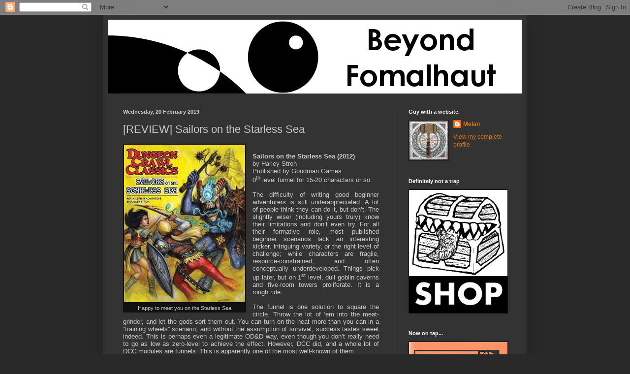

--- FILE ---
content_type: text/html; charset=UTF-8
request_url: http://beyondfomalhaut.blogspot.com/2019/02/review-sailors-on-starless-sea.html
body_size: 24543
content:
<!DOCTYPE html>
<html class='v2' dir='ltr' lang='en-GB'>
<head>
<link href='https://www.blogger.com/static/v1/widgets/4128112664-css_bundle_v2.css' rel='stylesheet' type='text/css'/>
<meta content='width=1100' name='viewport'/>
<meta content='text/html; charset=UTF-8' http-equiv='Content-Type'/>
<meta content='blogger' name='generator'/>
<link href='http://beyondfomalhaut.blogspot.com/favicon.ico' rel='icon' type='image/x-icon'/>
<link href='http://beyondfomalhaut.blogspot.com/2019/02/review-sailors-on-starless-sea.html' rel='canonical'/>
<link rel="alternate" type="application/atom+xml" title="Beyond Fomalhaut - Atom" href="http://beyondfomalhaut.blogspot.com/feeds/posts/default" />
<link rel="alternate" type="application/rss+xml" title="Beyond Fomalhaut - RSS" href="http://beyondfomalhaut.blogspot.com/feeds/posts/default?alt=rss" />
<link rel="service.post" type="application/atom+xml" title="Beyond Fomalhaut - Atom" href="https://www.blogger.com/feeds/6188119851730922397/posts/default" />

<link rel="alternate" type="application/atom+xml" title="Beyond Fomalhaut - Atom" href="http://beyondfomalhaut.blogspot.com/feeds/5404155360156847203/comments/default" />
<!--Can't find substitution for tag [blog.ieCssRetrofitLinks]-->
<link href='https://blogger.googleusercontent.com/img/b/R29vZ2xl/AVvXsEgErQ9TB2XbFLAvYxn0ebNpiaD_7n1fi-7rxCav6zUpJK_GP6ZLSMAZkCOfQwSkzQEtAv1L8uTGhMIGd-NYi-89Ki9V4JZCt08aH4zEBd5hau72ejpa0T7kCH5-za98UAWYce8uqvYY2V4/s320/dcc_sailors.jpg' rel='image_src'/>
<meta content='http://beyondfomalhaut.blogspot.com/2019/02/review-sailors-on-starless-sea.html' property='og:url'/>
<meta content='[REVIEW] Sailors on the Starless Sea' property='og:title'/>
<meta content='   Happy to meet you on the Starless Sea     Sailors on the Starless Sea (2012)   by Harley Stroh   Published by Goodman Games   0 th  level...' property='og:description'/>
<meta content='https://blogger.googleusercontent.com/img/b/R29vZ2xl/AVvXsEgErQ9TB2XbFLAvYxn0ebNpiaD_7n1fi-7rxCav6zUpJK_GP6ZLSMAZkCOfQwSkzQEtAv1L8uTGhMIGd-NYi-89Ki9V4JZCt08aH4zEBd5hau72ejpa0T7kCH5-za98UAWYce8uqvYY2V4/w1200-h630-p-k-no-nu/dcc_sailors.jpg' property='og:image'/>
<title>Beyond Fomalhaut: [REVIEW] Sailors on the Starless Sea</title>
<style type='text/css'>@font-face{font-family:'Cambria';font-style:normal;font-weight:400;font-display:swap;src:url(//fonts.gstatic.com/l/font?kit=GFDqWAB9jnWLT-HIK7ILrphaOAw&skey=d4699178559bc4b0&v=v18)format('woff2');unicode-range:U+0000-00FF,U+0131,U+0152-0153,U+02BB-02BC,U+02C6,U+02DA,U+02DC,U+0304,U+0308,U+0329,U+2000-206F,U+20AC,U+2122,U+2191,U+2193,U+2212,U+2215,U+FEFF,U+FFFD;}</style>
<style id='page-skin-1' type='text/css'><!--
/*
-----------------------------------------------
Blogger Template Style
Name:     Simple
Designer: Blogger
URL:      www.blogger.com
----------------------------------------------- */
/* Content
----------------------------------------------- */
body {
font: normal normal 12px Arial, Tahoma, Helvetica, FreeSans, sans-serif;
color: #cccccc;
background: #292929 none repeat scroll top left;
padding: 0 40px 40px 40px;
}
html body .region-inner {
min-width: 0;
max-width: 100%;
width: auto;
}
h2 {
font-size: 22px;
}
a:link {
text-decoration:none;
color: #dd7700;
}
a:visited {
text-decoration:none;
color: #cc6600;
}
a:hover {
text-decoration:underline;
color: #cc6600;
}
.body-fauxcolumn-outer .fauxcolumn-inner {
background: transparent none repeat scroll top left;
_background-image: none;
}
.body-fauxcolumn-outer .cap-top {
position: absolute;
z-index: 1;
height: 400px;
width: 100%;
}
.body-fauxcolumn-outer .cap-top .cap-left {
width: 100%;
background: transparent none repeat-x scroll top left;
_background-image: none;
}
.content-outer {
-moz-box-shadow: 0 0 40px rgba(0, 0, 0, .15);
-webkit-box-shadow: 0 0 5px rgba(0, 0, 0, .15);
-goog-ms-box-shadow: 0 0 10px #333333;
box-shadow: 0 0 40px rgba(0, 0, 0, .15);
margin-bottom: 1px;
}
.content-inner {
padding: 10px 10px;
}
.content-inner {
background-color: #333333;
}
/* Header
----------------------------------------------- */
.header-outer {
background: transparent none repeat-x scroll 0 -400px;
_background-image: none;
}
.Header h1 {
font: normal normal 60px Cambria;
color: #ffffff;
text-shadow: -1px -1px 1px rgba(0, 0, 0, .2);
}
.Header h1 a {
color: #ffffff;
}
.Header .description {
font-size: 140%;
color: #aaaaaa;
}
.header-inner .Header .titlewrapper {
padding: 22px 30px;
}
.header-inner .Header .descriptionwrapper {
padding: 0 30px;
}
/* Tabs
----------------------------------------------- */
.tabs-inner .section:first-child {
border-top: 1px solid #404040;
}
.tabs-inner .section:first-child ul {
margin-top: -1px;
border-top: 1px solid #404040;
border-left: 0 solid #404040;
border-right: 0 solid #404040;
}
.tabs-inner .widget ul {
background: #222222 none repeat-x scroll 0 -800px;
_background-image: none;
border-bottom: 1px solid #404040;
margin-top: 0;
margin-left: -30px;
margin-right: -30px;
}
.tabs-inner .widget li a {
display: inline-block;
padding: .6em 1em;
font: normal normal 14px Arial, Tahoma, Helvetica, FreeSans, sans-serif;
color: #e5e5e5;
border-left: 1px solid #333333;
border-right: 0 solid #404040;
}
.tabs-inner .widget li:first-child a {
border-left: none;
}
.tabs-inner .widget li.selected a, .tabs-inner .widget li a:hover {
color: #ffffff;
background-color: #000000;
text-decoration: none;
}
/* Columns
----------------------------------------------- */
.main-outer {
border-top: 0 solid #404040;
}
.fauxcolumn-left-outer .fauxcolumn-inner {
border-right: 1px solid #404040;
}
.fauxcolumn-right-outer .fauxcolumn-inner {
border-left: 1px solid #404040;
}
/* Headings
----------------------------------------------- */
div.widget > h2,
div.widget h2.title {
margin: 0 0 1em 0;
font: normal bold 11px Arial, Tahoma, Helvetica, FreeSans, sans-serif;
color: #ffffff;
}
/* Widgets
----------------------------------------------- */
.widget .zippy {
color: #999999;
text-shadow: 2px 2px 1px rgba(0, 0, 0, .1);
}
.widget .popular-posts ul {
list-style: none;
}
/* Posts
----------------------------------------------- */
h2.date-header {
font: normal bold 11px Arial, Tahoma, Helvetica, FreeSans, sans-serif;
}
.date-header span {
background-color: transparent;
color: #cccccc;
padding: inherit;
letter-spacing: inherit;
margin: inherit;
}
.main-inner {
padding-top: 30px;
padding-bottom: 30px;
}
.main-inner .column-center-inner {
padding: 0 15px;
}
.main-inner .column-center-inner .section {
margin: 0 15px;
}
.post {
margin: 0 0 25px 0;
}
h3.post-title, .comments h4 {
font: normal normal 22px Arial, Tahoma, Helvetica, FreeSans, sans-serif;
margin: .75em 0 0;
}
.post-body {
font-size: 110%;
line-height: 1.4;
position: relative;
}
.post-body img, .post-body .tr-caption-container, .Profile img, .Image img,
.BlogList .item-thumbnail img {
padding: 0;
background: #111111;
border: 1px solid #111111;
-moz-box-shadow: 1px 1px 5px rgba(0, 0, 0, .1);
-webkit-box-shadow: 1px 1px 5px rgba(0, 0, 0, .1);
box-shadow: 1px 1px 5px rgba(0, 0, 0, .1);
}
.post-body img, .post-body .tr-caption-container {
padding: 1px;
}
.post-body .tr-caption-container {
color: #cccccc;
}
.post-body .tr-caption-container img {
padding: 0;
background: transparent;
border: none;
-moz-box-shadow: 0 0 0 rgba(0, 0, 0, .1);
-webkit-box-shadow: 0 0 0 rgba(0, 0, 0, .1);
box-shadow: 0 0 0 rgba(0, 0, 0, .1);
}
.post-header {
margin: 0 0 1.5em;
line-height: 1.6;
font-size: 90%;
}
.post-footer {
margin: 20px -2px 0;
padding: 5px 10px;
color: #888888;
background-color: #303030;
border-bottom: 1px solid #444444;
line-height: 1.6;
font-size: 90%;
}
#comments .comment-author {
padding-top: 1.5em;
border-top: 1px solid #404040;
background-position: 0 1.5em;
}
#comments .comment-author:first-child {
padding-top: 0;
border-top: none;
}
.avatar-image-container {
margin: .2em 0 0;
}
#comments .avatar-image-container img {
border: 1px solid #111111;
}
/* Comments
----------------------------------------------- */
.comments .comments-content .icon.blog-author {
background-repeat: no-repeat;
background-image: url([data-uri]);
}
.comments .comments-content .loadmore a {
border-top: 1px solid #999999;
border-bottom: 1px solid #999999;
}
.comments .comment-thread.inline-thread {
background-color: #303030;
}
.comments .continue {
border-top: 2px solid #999999;
}
/* Accents
---------------------------------------------- */
.section-columns td.columns-cell {
border-left: 1px solid #404040;
}
.blog-pager {
background: transparent none no-repeat scroll top center;
}
.blog-pager-older-link, .home-link,
.blog-pager-newer-link {
background-color: #333333;
padding: 5px;
}
.footer-outer {
border-top: 0 dashed #bbbbbb;
}
/* Mobile
----------------------------------------------- */
body.mobile  {
background-size: auto;
}
.mobile .body-fauxcolumn-outer {
background: transparent none repeat scroll top left;
}
.mobile .body-fauxcolumn-outer .cap-top {
background-size: 100% auto;
}
.mobile .content-outer {
-webkit-box-shadow: 0 0 3px rgba(0, 0, 0, .15);
box-shadow: 0 0 3px rgba(0, 0, 0, .15);
}
.mobile .tabs-inner .widget ul {
margin-left: 0;
margin-right: 0;
}
.mobile .post {
margin: 0;
}
.mobile .main-inner .column-center-inner .section {
margin: 0;
}
.mobile .date-header span {
padding: 0.1em 10px;
margin: 0 -10px;
}
.mobile h3.post-title {
margin: 0;
}
.mobile .blog-pager {
background: transparent none no-repeat scroll top center;
}
.mobile .footer-outer {
border-top: none;
}
.mobile .main-inner, .mobile .footer-inner {
background-color: #333333;
}
.mobile-index-contents {
color: #cccccc;
}
.mobile-link-button {
background-color: #dd7700;
}
.mobile-link-button a:link, .mobile-link-button a:visited {
color: #ffffff;
}
.mobile .tabs-inner .section:first-child {
border-top: none;
}
.mobile .tabs-inner .PageList .widget-content {
background-color: #000000;
color: #ffffff;
border-top: 1px solid #404040;
border-bottom: 1px solid #404040;
}
.mobile .tabs-inner .PageList .widget-content .pagelist-arrow {
border-left: 1px solid #404040;
}

--></style>
<style id='template-skin-1' type='text/css'><!--
body {
min-width: 860px;
}
.content-outer, .content-fauxcolumn-outer, .region-inner {
min-width: 860px;
max-width: 860px;
_width: 860px;
}
.main-inner .columns {
padding-left: 0px;
padding-right: 260px;
}
.main-inner .fauxcolumn-center-outer {
left: 0px;
right: 260px;
/* IE6 does not respect left and right together */
_width: expression(this.parentNode.offsetWidth -
parseInt("0px") -
parseInt("260px") + 'px');
}
.main-inner .fauxcolumn-left-outer {
width: 0px;
}
.main-inner .fauxcolumn-right-outer {
width: 260px;
}
.main-inner .column-left-outer {
width: 0px;
right: 100%;
margin-left: -0px;
}
.main-inner .column-right-outer {
width: 260px;
margin-right: -260px;
}
#layout {
min-width: 0;
}
#layout .content-outer {
min-width: 0;
width: 800px;
}
#layout .region-inner {
min-width: 0;
width: auto;
}
body#layout div.add_widget {
padding: 8px;
}
body#layout div.add_widget a {
margin-left: 32px;
}
--></style>
<link href='https://www.blogger.com/dyn-css/authorization.css?targetBlogID=6188119851730922397&amp;zx=1ad5d16b-d14f-46e0-b463-643588986689' media='none' onload='if(media!=&#39;all&#39;)media=&#39;all&#39;' rel='stylesheet'/><noscript><link href='https://www.blogger.com/dyn-css/authorization.css?targetBlogID=6188119851730922397&amp;zx=1ad5d16b-d14f-46e0-b463-643588986689' rel='stylesheet'/></noscript>
<meta name='google-adsense-platform-account' content='ca-host-pub-1556223355139109'/>
<meta name='google-adsense-platform-domain' content='blogspot.com'/>

</head>
<body class='loading variant-dark'>
<div class='navbar section' id='navbar' name='Navbar'><div class='widget Navbar' data-version='1' id='Navbar1'><script type="text/javascript">
    function setAttributeOnload(object, attribute, val) {
      if(window.addEventListener) {
        window.addEventListener('load',
          function(){ object[attribute] = val; }, false);
      } else {
        window.attachEvent('onload', function(){ object[attribute] = val; });
      }
    }
  </script>
<div id="navbar-iframe-container"></div>
<script type="text/javascript" src="https://apis.google.com/js/platform.js"></script>
<script type="text/javascript">
      gapi.load("gapi.iframes:gapi.iframes.style.bubble", function() {
        if (gapi.iframes && gapi.iframes.getContext) {
          gapi.iframes.getContext().openChild({
              url: 'https://www.blogger.com/navbar/6188119851730922397?po\x3d5404155360156847203\x26origin\x3dhttp://beyondfomalhaut.blogspot.com',
              where: document.getElementById("navbar-iframe-container"),
              id: "navbar-iframe"
          });
        }
      });
    </script><script type="text/javascript">
(function() {
var script = document.createElement('script');
script.type = 'text/javascript';
script.src = '//pagead2.googlesyndication.com/pagead/js/google_top_exp.js';
var head = document.getElementsByTagName('head')[0];
if (head) {
head.appendChild(script);
}})();
</script>
</div></div>
<div class='body-fauxcolumns'>
<div class='fauxcolumn-outer body-fauxcolumn-outer'>
<div class='cap-top'>
<div class='cap-left'></div>
<div class='cap-right'></div>
</div>
<div class='fauxborder-left'>
<div class='fauxborder-right'></div>
<div class='fauxcolumn-inner'>
</div>
</div>
<div class='cap-bottom'>
<div class='cap-left'></div>
<div class='cap-right'></div>
</div>
</div>
</div>
<div class='content'>
<div class='content-fauxcolumns'>
<div class='fauxcolumn-outer content-fauxcolumn-outer'>
<div class='cap-top'>
<div class='cap-left'></div>
<div class='cap-right'></div>
</div>
<div class='fauxborder-left'>
<div class='fauxborder-right'></div>
<div class='fauxcolumn-inner'>
</div>
</div>
<div class='cap-bottom'>
<div class='cap-left'></div>
<div class='cap-right'></div>
</div>
</div>
</div>
<div class='content-outer'>
<div class='content-cap-top cap-top'>
<div class='cap-left'></div>
<div class='cap-right'></div>
</div>
<div class='fauxborder-left content-fauxborder-left'>
<div class='fauxborder-right content-fauxborder-right'></div>
<div class='content-inner'>
<header>
<div class='header-outer'>
<div class='header-cap-top cap-top'>
<div class='cap-left'></div>
<div class='cap-right'></div>
</div>
<div class='fauxborder-left header-fauxborder-left'>
<div class='fauxborder-right header-fauxborder-right'></div>
<div class='region-inner header-inner'>
<div class='header section' id='header' name='Header'><div class='widget Header' data-version='1' id='Header1'>
<div id='header-inner'>
<a href='http://beyondfomalhaut.blogspot.com/' style='display: block'>
<img alt='Beyond Fomalhaut' height='150px; ' id='Header1_headerimg' src='https://blogger.googleusercontent.com/img/b/R29vZ2xl/AVvXsEhF6ZV8JAtBXvbV-7iOy7RtBpo_O3fw0LsvLy9R9bnWweYLyR6alWd52pb8dg2_xC8adU9EINy6ais8QHKUuFOxJadqq5bT_GuIi40h6W40umwEuHtFSmrwci52_qODqMNaSd8VkiOXEqo/s1600/Beyond_Fomalhaut_Header.png' style='display: block' width='840px; '/>
</a>
</div>
</div></div>
</div>
</div>
<div class='header-cap-bottom cap-bottom'>
<div class='cap-left'></div>
<div class='cap-right'></div>
</div>
</div>
</header>
<div class='tabs-outer'>
<div class='tabs-cap-top cap-top'>
<div class='cap-left'></div>
<div class='cap-right'></div>
</div>
<div class='fauxborder-left tabs-fauxborder-left'>
<div class='fauxborder-right tabs-fauxborder-right'></div>
<div class='region-inner tabs-inner'>
<div class='tabs no-items section' id='crosscol' name='Cross-column'></div>
<div class='tabs no-items section' id='crosscol-overflow' name='Cross-Column 2'></div>
</div>
</div>
<div class='tabs-cap-bottom cap-bottom'>
<div class='cap-left'></div>
<div class='cap-right'></div>
</div>
</div>
<div class='main-outer'>
<div class='main-cap-top cap-top'>
<div class='cap-left'></div>
<div class='cap-right'></div>
</div>
<div class='fauxborder-left main-fauxborder-left'>
<div class='fauxborder-right main-fauxborder-right'></div>
<div class='region-inner main-inner'>
<div class='columns fauxcolumns'>
<div class='fauxcolumn-outer fauxcolumn-center-outer'>
<div class='cap-top'>
<div class='cap-left'></div>
<div class='cap-right'></div>
</div>
<div class='fauxborder-left'>
<div class='fauxborder-right'></div>
<div class='fauxcolumn-inner'>
</div>
</div>
<div class='cap-bottom'>
<div class='cap-left'></div>
<div class='cap-right'></div>
</div>
</div>
<div class='fauxcolumn-outer fauxcolumn-left-outer'>
<div class='cap-top'>
<div class='cap-left'></div>
<div class='cap-right'></div>
</div>
<div class='fauxborder-left'>
<div class='fauxborder-right'></div>
<div class='fauxcolumn-inner'>
</div>
</div>
<div class='cap-bottom'>
<div class='cap-left'></div>
<div class='cap-right'></div>
</div>
</div>
<div class='fauxcolumn-outer fauxcolumn-right-outer'>
<div class='cap-top'>
<div class='cap-left'></div>
<div class='cap-right'></div>
</div>
<div class='fauxborder-left'>
<div class='fauxborder-right'></div>
<div class='fauxcolumn-inner'>
</div>
</div>
<div class='cap-bottom'>
<div class='cap-left'></div>
<div class='cap-right'></div>
</div>
</div>
<!-- corrects IE6 width calculation -->
<div class='columns-inner'>
<div class='column-center-outer'>
<div class='column-center-inner'>
<div class='main section' id='main' name='Main'><div class='widget Blog' data-version='1' id='Blog1'>
<div class='blog-posts hfeed'>

          <div class="date-outer">
        
<h2 class='date-header'><span>Wednesday, 20 February 2019</span></h2>

          <div class="date-posts">
        
<div class='post-outer'>
<div class='post hentry uncustomized-post-template' itemprop='blogPost' itemscope='itemscope' itemtype='http://schema.org/BlogPosting'>
<meta content='https://blogger.googleusercontent.com/img/b/R29vZ2xl/AVvXsEgErQ9TB2XbFLAvYxn0ebNpiaD_7n1fi-7rxCav6zUpJK_GP6ZLSMAZkCOfQwSkzQEtAv1L8uTGhMIGd-NYi-89Ki9V4JZCt08aH4zEBd5hau72ejpa0T7kCH5-za98UAWYce8uqvYY2V4/s320/dcc_sailors.jpg' itemprop='image_url'/>
<meta content='6188119851730922397' itemprop='blogId'/>
<meta content='5404155360156847203' itemprop='postId'/>
<a name='5404155360156847203'></a>
<h3 class='post-title entry-title' itemprop='name'>
[REVIEW] Sailors on the Starless Sea
</h3>
<div class='post-header'>
<div class='post-header-line-1'></div>
</div>
<div class='post-body entry-content' id='post-body-5404155360156847203' itemprop='description articleBody'>
<div dir="ltr" style="text-align: left;" trbidi="on">
<table cellpadding="0" cellspacing="0" class="tr-caption-container" style="float: left; margin-right: 1em; text-align: left;"><tbody>
<tr><td style="text-align: center;"><a href="https://blogger.googleusercontent.com/img/b/R29vZ2xl/AVvXsEgErQ9TB2XbFLAvYxn0ebNpiaD_7n1fi-7rxCav6zUpJK_GP6ZLSMAZkCOfQwSkzQEtAv1L8uTGhMIGd-NYi-89Ki9V4JZCt08aH4zEBd5hau72ejpa0T7kCH5-za98UAWYce8uqvYY2V4/s1600/dcc_sailors.jpg" imageanchor="1" style="clear: left; margin-bottom: 1em; margin-left: auto; margin-right: auto;"><img border="0" data-original-height="390" data-original-width="300" height="320" src="https://blogger.googleusercontent.com/img/b/R29vZ2xl/AVvXsEgErQ9TB2XbFLAvYxn0ebNpiaD_7n1fi-7rxCav6zUpJK_GP6ZLSMAZkCOfQwSkzQEtAv1L8uTGhMIGd-NYi-89Ki9V4JZCt08aH4zEBd5hau72ejpa0T7kCH5-za98UAWYce8uqvYY2V4/s320/dcc_sailors.jpg" width="246" /></a></td></tr>
<tr><td class="tr-caption" style="text-align: center;">Happy to meet you on the Starless Sea</td></tr>
</tbody></table>
<br />
<div class="MsoNormal" style="line-height: normal; margin-bottom: .0001pt; margin-bottom: 0cm;">
<b style="mso-bidi-font-weight: normal;"><span lang="EN-GB"><span style="font-family: Arial, Helvetica, sans-serif;">Sailors on the Starless Sea (2012)<o:p></o:p></span></span></b></div>
<div class="MsoNormal" style="line-height: normal; margin-bottom: .0001pt; margin-bottom: 0cm;">
<span lang="EN-GB"><span style="font-family: Arial, Helvetica, sans-serif;">by Harley Stroh<o:p></o:p></span></span></div>
<div class="MsoNormal" style="line-height: normal; margin-bottom: .0001pt; margin-bottom: 0cm;">
<span lang="EN-GB"><span style="font-family: Arial, Helvetica, sans-serif;">Published by Goodman
Games<o:p></o:p></span></span></div>
<div class="MsoNormal" style="line-height: normal; margin-bottom: .0001pt; margin-bottom: 0cm;">
<span lang="EN-GB"><span style="font-family: Arial, Helvetica, sans-serif;">0<sup>th</sup>
level funnel for 15-20 characters or so<o:p></o:p></span></span></div>
<div class="MsoNormal" style="line-height: normal; margin-bottom: .0001pt; margin-bottom: 0cm;">
<br /></div>
<div class="MsoNormal" style="line-height: normal; margin-bottom: .0001pt; margin-bottom: 0cm; text-align: justify;">
<span lang="EN-GB"><span style="font-family: Arial, Helvetica, sans-serif;">The difficulty of writing good beginner adventurers is still
underappreciated. A lot of people think they can do it, but don&#8217;t. The slightly
wiser (including yours truly) know their limitations and don&#8217;t even try. For
all their formative role, most published beginner scenarios lack an interesting
kicker, intriguing variety, or the right level of challenge; while characters
are fragile, resource-constrained, and often conceptually underdeveloped. Things
pick up later, but on 1<sup>st</sup> level, dull goblin caverns and five-room
towers proliferate. It is a rough ride.<o:p></o:p></span></span></div>
<div class="MsoNormal" style="line-height: normal; margin-bottom: .0001pt; margin-bottom: 0cm; text-align: justify;">
<br /></div>
<div class="MsoNormal" style="line-height: normal; margin-bottom: .0001pt; margin-bottom: 0cm; text-align: justify;">
<span lang="EN-GB"><span style="font-family: Arial, Helvetica, sans-serif;">The funnel is one solution to square the circle. Throw the lot of &#8216;em
into the meat-grinder, and let the gods sort them out. You can turn on the heat
more than you can in a &#8220;training wheels&#8221; scenario, and without the assumption
of survival, success tastes sweet indeed. This is perhaps even a legitimate
OD&amp;D way, even though you don&#8217;t really need to go as low as zero-level to
achieve the effect. However, DCC did, and a whole lot of DCC modules are funnels.
This is apparently one of the most well-known of them.<o:p></o:p></span></span></div>
<div class="MsoNormal" style="line-height: normal; margin-bottom: .0001pt; margin-bottom: 0cm; text-align: justify;">
<br /></div>
<div class="MsoNormal" style="line-height: normal; margin-bottom: .0001pt; margin-bottom: 0cm; text-align: justify;">
<span style="font-family: Arial, Helvetica, sans-serif;"><b style="mso-bidi-font-weight: normal;"><span lang="EN-GB">Sailors on the Starless Sea </span></b><span lang="EN-GB">is a bit like The Moathouse from <b style="mso-bidi-font-weight: normal;">The Village of Hommlet</b>, but METAL!. You have a (thankfully
undescribed) podunk village terrorised by beastmen from a cursed and mostly
deserted ruin, from which the characters&#8217; discoveries will eventually lead them
underground into the hideout of a Chaotic Evil cult. Like DCC generally, it is
turned up to 11, where a nice 8 or 9 would suffice: the imagery is saturated &#8211;
chasms are bottomless, corpses are wrapped in thorny vines, Satanic imagery
abound, and there are hundreds and thousands of skulls. This is a stylistic concern,
and whether you like it or not will greatly influence the module&#8217;s utility. We
also see the &#8220;actual old stuff&#8221; vs. &#8220;old-school&#8221; difference: where the
Moathouse is relatively expansive even as a fairly linear, teensie
mini-dungeon, the keep in <b style="mso-bidi-font-weight: normal;">Sailors</b> is
a non-linear opening followed by a straight-arrow progression of five or so
rooms <i style="mso-bidi-font-style: normal;">in toto</i> (there is the odd
shortcut, but they are outright deadly or hopelessly obscure). It is small, and
firmly on rails.<o:p></o:p></span></span></div>
<div class="MsoNormal" style="line-height: normal; margin-bottom: .0001pt; margin-bottom: 0cm; text-align: justify;">
<br /></div>
<div class="MsoNormal" style="line-height: normal; margin-bottom: .0001pt; margin-bottom: 0cm; text-align: justify;">
<span lang="EN-GB"><span style="font-family: Arial, Helvetica, sans-serif;">And yet. This is not a hopeless module, and it is easy to recognise why so
many people have enjoyed playing it. As a linear, limited funhouse ride, it is
a damn good one. The encounters, even if there are few of them, are well
designed from a gameplay perspective, with well-considered risks and rewards. At
the beginning, you can choose from multiple approaches to the cursed ruin, all
three of which offer distinct challenges and difficulties (and one, which is
less innocuous than it appears, provides one of the module&#8217;s rare side-branches
&#8211; this hidden place was the most delightful part of it). There are fewer
direction choices later, but all the encounters have <i style="mso-bidi-font-style: normal;">something </i>going on which may be exploited by resourceful and lucky
players, and turned into a hazard by foolhardy ones. There are choices and
consequences, some of which come back at the end to give the characters and
edge (or bite them in the ass). There are differences to make and horrid
monsters to deal with. The treasures are good, and some come with interesting
side-effects. Careful observation and snap judgement are rewarded; timidity is
punished. The module cultivates good play, just not necessarily the dungeon-mapping-and-resource-management
kind. (As a side-note, it is telling that the maps in this product, as well as
other DCC offerings, are more illustrative than functional.)<o:p></o:p></span></span></div>
<div class="MsoNormal" style="line-height: normal; margin-bottom: .0001pt; margin-bottom: 0cm; text-align: justify;">
<br /></div>
<div class="MsoNormal" style="line-height: normal; margin-bottom: .0001pt; margin-bottom: 0cm; text-align: justify;">
<span lang="EN-GB"><span style="font-family: Arial, Helvetica, sans-serif;">While the ride is on rails, it is a well-coreographed one, and when (if)
the characters survive the sheer butchery, they will have started the campaign
with a bang. More than that, they will most likely come away from it with the
best gifts a GM can give a party of adventurers, their own magical ship.
Whether setting sail for underground realms, or the seas and rivers of the
surface world, this setup screams &#8220;All aboard! Adventure awaits!&#8221; It is a good
beginning, with all its flaws. It could have been better. If it were less
overwritten, you could easily cram 150% the content into it, and all the nooks,
side corridors, branches and dungeon navigation it really needs. It needed a
little more room to breath, be less frantic between the ruined keep and the
magical underground ship sailing through the Kraken towards a ziggurat human
sacrifice beastman demigod inferno. It is almost very good &#8211; but even so, it is
at least decent.<o:p></o:p></span></span></div>
<div class="MsoNormal" style="line-height: normal; margin-bottom: .0001pt; margin-bottom: 0cm; text-align: justify;">
<br /></div>
<div class="MsoNormal" style="line-height: normal; margin-bottom: .0001pt; margin-bottom: 0cm; text-align: justify;">
<span lang="EN-GB"><span style="font-family: Arial, Helvetica, sans-serif;">This publication credits its playtesters, and extensively so.<o:p></o:p></span></span></div>
<div class="MsoNormal" style="line-height: normal; margin-bottom: .0001pt; margin-bottom: 0cm; text-align: justify;">
<br /></div>
<div class="MsoNormal" style="line-height: normal; margin-bottom: .0001pt; margin-bottom: 0cm; text-align: justify;">
<span lang="EN-GB"><span style="font-family: Arial, Helvetica, sans-serif;">Rating: ***/*****<o:p></o:p></span></span></div>
<br /></div>
<div style='clear: both;'></div>
</div>
<div class='post-footer'>
<div class='post-footer-line post-footer-line-1'>
<span class='post-author vcard'>
Posted by
<span class='fn' itemprop='author' itemscope='itemscope' itemtype='http://schema.org/Person'>
<meta content='https://www.blogger.com/profile/07165894144553629675' itemprop='url'/>
<a class='g-profile' href='https://www.blogger.com/profile/07165894144553629675' rel='author' title='author profile'>
<span itemprop='name'>Melan</span>
</a>
</span>
</span>
<span class='post-timestamp'>
at
<meta content='http://beyondfomalhaut.blogspot.com/2019/02/review-sailors-on-starless-sea.html' itemprop='url'/>
<a class='timestamp-link' href='http://beyondfomalhaut.blogspot.com/2019/02/review-sailors-on-starless-sea.html' rel='bookmark' title='permanent link'><abbr class='published' itemprop='datePublished' title='2019-02-20T15:45:00+01:00'>15:45</abbr></a>
</span>
<span class='post-comment-link'>
</span>
<span class='post-icons'>
<span class='item-control blog-admin pid-234839489'>
<a href='https://www.blogger.com/post-edit.g?blogID=6188119851730922397&postID=5404155360156847203&from=pencil' title='Edit Post'>
<img alt='' class='icon-action' height='18' src='https://resources.blogblog.com/img/icon18_edit_allbkg.gif' width='18'/>
</a>
</span>
</span>
<div class='post-share-buttons goog-inline-block'>
<a class='goog-inline-block share-button sb-email' href='https://www.blogger.com/share-post.g?blogID=6188119851730922397&postID=5404155360156847203&target=email' target='_blank' title='Email This'><span class='share-button-link-text'>Email This</span></a><a class='goog-inline-block share-button sb-blog' href='https://www.blogger.com/share-post.g?blogID=6188119851730922397&postID=5404155360156847203&target=blog' onclick='window.open(this.href, "_blank", "height=270,width=475"); return false;' target='_blank' title='BlogThis!'><span class='share-button-link-text'>BlogThis!</span></a><a class='goog-inline-block share-button sb-twitter' href='https://www.blogger.com/share-post.g?blogID=6188119851730922397&postID=5404155360156847203&target=twitter' target='_blank' title='Share to X'><span class='share-button-link-text'>Share to X</span></a><a class='goog-inline-block share-button sb-facebook' href='https://www.blogger.com/share-post.g?blogID=6188119851730922397&postID=5404155360156847203&target=facebook' onclick='window.open(this.href, "_blank", "height=430,width=640"); return false;' target='_blank' title='Share to Facebook'><span class='share-button-link-text'>Share to Facebook</span></a><a class='goog-inline-block share-button sb-pinterest' href='https://www.blogger.com/share-post.g?blogID=6188119851730922397&postID=5404155360156847203&target=pinterest' target='_blank' title='Share to Pinterest'><span class='share-button-link-text'>Share to Pinterest</span></a>
</div>
</div>
<div class='post-footer-line post-footer-line-2'>
<span class='post-labels'>
Labels:
<a href='http://beyondfomalhaut.blogspot.com/search/label/review' rel='tag'>review</a>
</span>
</div>
<div class='post-footer-line post-footer-line-3'>
<span class='post-location'>
</span>
</div>
</div>
</div>
<div class='comments' id='comments'>
<a name='comments'></a>
<h4>4 comments:</h4>
<div class='comments-content'>
<script async='async' src='' type='text/javascript'></script>
<script type='text/javascript'>
    (function() {
      var items = null;
      var msgs = null;
      var config = {};

// <![CDATA[
      var cursor = null;
      if (items && items.length > 0) {
        cursor = parseInt(items[items.length - 1].timestamp) + 1;
      }

      var bodyFromEntry = function(entry) {
        var text = (entry &&
                    ((entry.content && entry.content.$t) ||
                     (entry.summary && entry.summary.$t))) ||
            '';
        if (entry && entry.gd$extendedProperty) {
          for (var k in entry.gd$extendedProperty) {
            if (entry.gd$extendedProperty[k].name == 'blogger.contentRemoved') {
              return '<span class="deleted-comment">' + text + '</span>';
            }
          }
        }
        return text;
      }

      var parse = function(data) {
        cursor = null;
        var comments = [];
        if (data && data.feed && data.feed.entry) {
          for (var i = 0, entry; entry = data.feed.entry[i]; i++) {
            var comment = {};
            // comment ID, parsed out of the original id format
            var id = /blog-(\d+).post-(\d+)/.exec(entry.id.$t);
            comment.id = id ? id[2] : null;
            comment.body = bodyFromEntry(entry);
            comment.timestamp = Date.parse(entry.published.$t) + '';
            if (entry.author && entry.author.constructor === Array) {
              var auth = entry.author[0];
              if (auth) {
                comment.author = {
                  name: (auth.name ? auth.name.$t : undefined),
                  profileUrl: (auth.uri ? auth.uri.$t : undefined),
                  avatarUrl: (auth.gd$image ? auth.gd$image.src : undefined)
                };
              }
            }
            if (entry.link) {
              if (entry.link[2]) {
                comment.link = comment.permalink = entry.link[2].href;
              }
              if (entry.link[3]) {
                var pid = /.*comments\/default\/(\d+)\?.*/.exec(entry.link[3].href);
                if (pid && pid[1]) {
                  comment.parentId = pid[1];
                }
              }
            }
            comment.deleteclass = 'item-control blog-admin';
            if (entry.gd$extendedProperty) {
              for (var k in entry.gd$extendedProperty) {
                if (entry.gd$extendedProperty[k].name == 'blogger.itemClass') {
                  comment.deleteclass += ' ' + entry.gd$extendedProperty[k].value;
                } else if (entry.gd$extendedProperty[k].name == 'blogger.displayTime') {
                  comment.displayTime = entry.gd$extendedProperty[k].value;
                }
              }
            }
            comments.push(comment);
          }
        }
        return comments;
      };

      var paginator = function(callback) {
        if (hasMore()) {
          var url = config.feed + '?alt=json&v=2&orderby=published&reverse=false&max-results=50';
          if (cursor) {
            url += '&published-min=' + new Date(cursor).toISOString();
          }
          window.bloggercomments = function(data) {
            var parsed = parse(data);
            cursor = parsed.length < 50 ? null
                : parseInt(parsed[parsed.length - 1].timestamp) + 1
            callback(parsed);
            window.bloggercomments = null;
          }
          url += '&callback=bloggercomments';
          var script = document.createElement('script');
          script.type = 'text/javascript';
          script.src = url;
          document.getElementsByTagName('head')[0].appendChild(script);
        }
      };
      var hasMore = function() {
        return !!cursor;
      };
      var getMeta = function(key, comment) {
        if ('iswriter' == key) {
          var matches = !!comment.author
              && comment.author.name == config.authorName
              && comment.author.profileUrl == config.authorUrl;
          return matches ? 'true' : '';
        } else if ('deletelink' == key) {
          return config.baseUri + '/comment/delete/'
               + config.blogId + '/' + comment.id;
        } else if ('deleteclass' == key) {
          return comment.deleteclass;
        }
        return '';
      };

      var replybox = null;
      var replyUrlParts = null;
      var replyParent = undefined;

      var onReply = function(commentId, domId) {
        if (replybox == null) {
          // lazily cache replybox, and adjust to suit this style:
          replybox = document.getElementById('comment-editor');
          if (replybox != null) {
            replybox.height = '250px';
            replybox.style.display = 'block';
            replyUrlParts = replybox.src.split('#');
          }
        }
        if (replybox && (commentId !== replyParent)) {
          replybox.src = '';
          document.getElementById(domId).insertBefore(replybox, null);
          replybox.src = replyUrlParts[0]
              + (commentId ? '&parentID=' + commentId : '')
              + '#' + replyUrlParts[1];
          replyParent = commentId;
        }
      };

      var hash = (window.location.hash || '#').substring(1);
      var startThread, targetComment;
      if (/^comment-form_/.test(hash)) {
        startThread = hash.substring('comment-form_'.length);
      } else if (/^c[0-9]+$/.test(hash)) {
        targetComment = hash.substring(1);
      }

      // Configure commenting API:
      var configJso = {
        'maxDepth': config.maxThreadDepth
      };
      var provider = {
        'id': config.postId,
        'data': items,
        'loadNext': paginator,
        'hasMore': hasMore,
        'getMeta': getMeta,
        'onReply': onReply,
        'rendered': true,
        'initComment': targetComment,
        'initReplyThread': startThread,
        'config': configJso,
        'messages': msgs
      };

      var render = function() {
        if (window.goog && window.goog.comments) {
          var holder = document.getElementById('comment-holder');
          window.goog.comments.render(holder, provider);
        }
      };

      // render now, or queue to render when library loads:
      if (window.goog && window.goog.comments) {
        render();
      } else {
        window.goog = window.goog || {};
        window.goog.comments = window.goog.comments || {};
        window.goog.comments.loadQueue = window.goog.comments.loadQueue || [];
        window.goog.comments.loadQueue.push(render);
      }
    })();
// ]]>
  </script>
<div id='comment-holder'>
<div class="comment-thread toplevel-thread"><ol id="top-ra"><li class="comment" id="c3394493131292251709"><div class="avatar-image-container"><img src="//blogger.googleusercontent.com/img/b/R29vZ2xl/AVvXsEho1QpN3f5s6YfOYdMhIJOxjsinFXq9Qj6dpJrm_2LSUTjFBGBFMzxINN31v6i3Rzpx-aqx7Xd36K-r-CZ6_zeRDoCO2UIKFDyUfHBn49hBIrTfnpZKOO25dv3BpKNdJw/s45-c/profile.jpg" alt=""/></div><div class="comment-block"><div class="comment-header"><cite class="user"><a href="https://www.blogger.com/profile/11415717108941674663" rel="nofollow">Tamás Illés</a></cite><span class="icon user "></span><span class="datetime secondary-text"><a rel="nofollow" href="http://beyondfomalhaut.blogspot.com/2019/02/review-sailors-on-starless-sea.html?showComment=1550676203649#c3394493131292251709">20 February 2019 at 16:23</a></span></div><p class="comment-content">I ran this adventure four times, and would gladly do it again. It&#39;s a lot of fun, especially seeing how the different parties get past the Leviathan, or siege the ziggurat at the end. While I usually prefer bigger dungeons with more branches and loops, it would undermine one of the module&#39;s virtues: it can be finished under 4-6 hours. That&#39;s enough for a funnel, and makes it ideal for cons. Unfortunately that&#39;s the timeframe other DCC RPG modules aim for too, with their mini-settings like The Chained Coffin and Purple Planet being the obvious exceptions. Unfortunately this also lead to the misconception that DCC RPG is a con game or one meant for episodic campaigns.<br><br>I&#39;m not too fond of the verbosity of Goodman Games adventures either. My biggest gripe isn&#39;t how it drains space from more content, rather how much harder it makes finding valuable information. Often the mechanics of a certain trap, room, or battle as presented seem more complicated than they actually are.<br><br>Still, despite their problems I have a soft spot for the Goodman Games DCC RPG adventures. The early ones were a breath of fresh air, and inspired many to let the old-school conventions go and let the imagination run wild.</p><span class="comment-actions secondary-text"><a class="comment-reply" target="_self" data-comment-id="3394493131292251709">Reply</a><span class="item-control blog-admin blog-admin pid-441027518"><a target="_self" href="https://www.blogger.com/comment/delete/6188119851730922397/3394493131292251709">Delete</a></span></span></div><div class="comment-replies"><div id="c3394493131292251709-rt" class="comment-thread inline-thread hidden"><span class="thread-toggle thread-expanded"><span class="thread-arrow"></span><span class="thread-count"><a target="_self">Replies</a></span></span><ol id="c3394493131292251709-ra" class="thread-chrome thread-expanded"><div></div><div id="c3394493131292251709-continue" class="continue"><a class="comment-reply" target="_self" data-comment-id="3394493131292251709">Reply</a></div></ol></div></div><div class="comment-replybox-single" id="c3394493131292251709-ce"></div></li><li class="comment" id="c3940071751549551595"><div class="avatar-image-container"><img src="//blogger.googleusercontent.com/img/b/R29vZ2xl/AVvXsEikGF0xPedmsIjmVXBsJoe4Vhbpu_bE7fXB36CFRAB15pzp2DcfyINiErSaxiOQIKl7zdMdSzUhTCefiS911fmt71kvQMRZkyeA4MkBAu6SOJaVDwO6XP8G9njgDxKJ2ik/s45-c/1930835_37908614831_1271_n.jpg%3Foh%3D6623ed7a02fa7d9e327d2f8075915a58%26oe%3D57A5C140" alt=""/></div><div class="comment-block"><div class="comment-header"><cite class="user"><a href="https://www.blogger.com/profile/11800184312511280050" rel="nofollow">grodog</a></cite><span class="icon user "></span><span class="datetime secondary-text"><a rel="nofollow" href="http://beyondfomalhaut.blogspot.com/2019/02/review-sailors-on-starless-sea.html?showComment=1550694616648#c3940071751549551595">20 February 2019 at 21:30</a></span></div><p class="comment-content">I played through this (using AD&amp;D rules), and while I haven&#39;t read it, I do wonder how much our DM added to the barebones scenario you describe, Gabor.  <br><br>It&#39;s also worth noting that as Goodman has reprinted many earlier modules, they&#39;ve often added another 2-4 pages of new material to the new edition; so if your version doesn&#39;t include that, there may be a version published that has a little more meat on the bone, so to speak.  I think the earlier printings without the newer content were 18 pages long.<br><br>Allan.</p><span class="comment-actions secondary-text"><a class="comment-reply" target="_self" data-comment-id="3940071751549551595">Reply</a><span class="item-control blog-admin blog-admin pid-1976434630"><a target="_self" href="https://www.blogger.com/comment/delete/6188119851730922397/3940071751549551595">Delete</a></span></span></div><div class="comment-replies"><div id="c3940071751549551595-rt" class="comment-thread inline-thread hidden"><span class="thread-toggle thread-expanded"><span class="thread-arrow"></span><span class="thread-count"><a target="_self">Replies</a></span></span><ol id="c3940071751549551595-ra" class="thread-chrome thread-expanded"><div></div><div id="c3940071751549551595-continue" class="continue"><a class="comment-reply" target="_self" data-comment-id="3940071751549551595">Reply</a></div></ol></div></div><div class="comment-replybox-single" id="c3940071751549551595-ce"></div></li><li class="comment" id="c4121179273557122542"><div class="avatar-image-container"><img src="//www.blogger.com/img/blogger_logo_round_35.png" alt=""/></div><div class="comment-block"><div class="comment-header"><cite class="user"><a href="https://www.blogger.com/profile/00887182346953090322" rel="nofollow">Anthony</a></cite><span class="icon user "></span><span class="datetime secondary-text"><a rel="nofollow" href="http://beyondfomalhaut.blogspot.com/2019/02/review-sailors-on-starless-sea.html?showComment=1551193375080#c4121179273557122542">26 February 2019 at 16:02</a></span></div><p class="comment-content">Sounds cool.  I love 0-level winnowings.</p><span class="comment-actions secondary-text"><a class="comment-reply" target="_self" data-comment-id="4121179273557122542">Reply</a><span class="item-control blog-admin blog-admin pid-614183758"><a target="_self" href="https://www.blogger.com/comment/delete/6188119851730922397/4121179273557122542">Delete</a></span></span></div><div class="comment-replies"><div id="c4121179273557122542-rt" class="comment-thread inline-thread hidden"><span class="thread-toggle thread-expanded"><span class="thread-arrow"></span><span class="thread-count"><a target="_self">Replies</a></span></span><ol id="c4121179273557122542-ra" class="thread-chrome thread-expanded"><div></div><div id="c4121179273557122542-continue" class="continue"><a class="comment-reply" target="_self" data-comment-id="4121179273557122542">Reply</a></div></ol></div></div><div class="comment-replybox-single" id="c4121179273557122542-ce"></div></li><li class="comment" id="c1402961072884057250"><div class="avatar-image-container"><img src="//www.blogger.com/img/blogger_logo_round_35.png" alt=""/></div><div class="comment-block"><div class="comment-header"><cite class="user"><a href="https://www.blogger.com/profile/11511246862191949076" rel="nofollow">Chomy</a></cite><span class="icon user "></span><span class="datetime secondary-text"><a rel="nofollow" href="http://beyondfomalhaut.blogspot.com/2019/02/review-sailors-on-starless-sea.html?showComment=1551271691759#c1402961072884057250">27 February 2019 at 13:48</a></span></div><p class="comment-content">I have never actually played or DMed this one, but I have to admit I have a weakness for Harley Stroh&#39;s adventures. He sometimes writes a lot where less would suffice, also his short adventures tend to be linear (Tower of the Black Pearl and Jewels of the Carnifex come to mind), although I&#39;ve seen him doing the exact opposite (e. g. one of my alltime favourites, Doom of the Savage Kings; Bride of the Black Manse was also a blast as a player). Then there is the Perils on the Purple Planet (sand)box, which is something absolutely awesome. <br><br>I think Harley has a knack for creating atmosphere and engaging scenarios, has pulpy sources I also find inspiring, and the challanges he puts in his adventures are usually quite intriguing. I&#39;ve also noticed that he likes to put the players into moral dilemmas, and their decisions - or ignorance - sometimes lead to disastrous consequences (like [SPOILER!!!] accidentaly killing off all lawful adventurers on global scale, or letting a certain dark goddess of torture loose from her prison). I think his adventures have soul.<br><br>tl;dr: agree to what you said, i just felt the need to express how much of a Stroh fanboi I am ;)</p><span class="comment-actions secondary-text"><a class="comment-reply" target="_self" data-comment-id="1402961072884057250">Reply</a><span class="item-control blog-admin blog-admin pid-72512885"><a target="_self" href="https://www.blogger.com/comment/delete/6188119851730922397/1402961072884057250">Delete</a></span></span></div><div class="comment-replies"><div id="c1402961072884057250-rt" class="comment-thread inline-thread hidden"><span class="thread-toggle thread-expanded"><span class="thread-arrow"></span><span class="thread-count"><a target="_self">Replies</a></span></span><ol id="c1402961072884057250-ra" class="thread-chrome thread-expanded"><div></div><div id="c1402961072884057250-continue" class="continue"><a class="comment-reply" target="_self" data-comment-id="1402961072884057250">Reply</a></div></ol></div></div><div class="comment-replybox-single" id="c1402961072884057250-ce"></div></li></ol><div id="top-continue" class="continue"><a class="comment-reply" target="_self">Add comment</a></div><div class="comment-replybox-thread" id="top-ce"></div><div class="loadmore hidden" data-post-id="5404155360156847203"><a target="_self">Load more...</a></div></div>
</div>
</div>
<p class='comment-footer'>
<div class='comment-form'>
<a name='comment-form'></a>
<p>
</p>
<a href='https://www.blogger.com/comment/frame/6188119851730922397?po=5404155360156847203&hl=en-GB&saa=85391&origin=http://beyondfomalhaut.blogspot.com' id='comment-editor-src'></a>
<iframe allowtransparency='true' class='blogger-iframe-colorize blogger-comment-from-post' frameborder='0' height='410px' id='comment-editor' name='comment-editor' src='' width='100%'></iframe>
<script src='https://www.blogger.com/static/v1/jsbin/1345082660-comment_from_post_iframe.js' type='text/javascript'></script>
<script type='text/javascript'>
      BLOG_CMT_createIframe('https://www.blogger.com/rpc_relay.html');
    </script>
</div>
</p>
<div id='backlinks-container'>
<div id='Blog1_backlinks-container'>
</div>
</div>
</div>
</div>

        </div></div>
      
</div>
<div class='blog-pager' id='blog-pager'>
<span id='blog-pager-newer-link'>
<a class='blog-pager-newer-link' href='http://beyondfomalhaut.blogspot.com/2019/03/review-tar-pits-of-bone-toilers.html' id='Blog1_blog-pager-newer-link' title='Newer Post'>Newer Post</a>
</span>
<span id='blog-pager-older-link'>
<a class='blog-pager-older-link' href='http://beyondfomalhaut.blogspot.com/2019/02/zine-2019-shipping-cost-changes.html' id='Blog1_blog-pager-older-link' title='Older Post'>Older Post</a>
</span>
<a class='home-link' href='http://beyondfomalhaut.blogspot.com/'>Home</a>
</div>
<div class='clear'></div>
<div class='post-feeds'>
<div class='feed-links'>
Subscribe to:
<a class='feed-link' href='http://beyondfomalhaut.blogspot.com/feeds/5404155360156847203/comments/default' target='_blank' type='application/atom+xml'>Post Comments (Atom)</a>
</div>
</div>
</div></div>
</div>
</div>
<div class='column-left-outer'>
<div class='column-left-inner'>
<aside>
</aside>
</div>
</div>
<div class='column-right-outer'>
<div class='column-right-inner'>
<aside>
<div class='sidebar section' id='sidebar-right-1'><div class='widget Profile' data-version='1' id='Profile1'>
<h2>Guy with a website.</h2>
<div class='widget-content'>
<a href='https://www.blogger.com/profile/07165894144553629675'><img alt='My photo' class='profile-img' height='80' src='//blogger.googleusercontent.com/img/b/R29vZ2xl/AVvXsEjLyDDmU3Vbo5hLn25TAFtRPoPUVmWYgpx08ylXyysyPe-WmzPu9wHqScYAxJoqvZih2o2shCqkR-1SgzzSOfLVTUXun7H_7UbEO9UiaAJQASsZH0VYXf8Kr_VXEpS3weY/s220/hamtile.png' width='80'/></a>
<dl class='profile-datablock'>
<dt class='profile-data'>
<a class='profile-name-link g-profile' href='https://www.blogger.com/profile/07165894144553629675' rel='author' style='background-image: url(//www.blogger.com/img/logo-16.png);'>
Melan
</a>
</dt>
</dl>
<a class='profile-link' href='https://www.blogger.com/profile/07165894144553629675' rel='author'>View my complete profile</a>
<div class='clear'></div>
</div>
</div><div class='widget Image' data-version='1' id='Image1'>
<h2>Definitely not a trap</h2>
<div class='widget-content'>
<a href='https://emdt.bigcartel.com/'>
<img alt='Definitely not a trap' height='250' id='Image1_img' src='https://blogger.googleusercontent.com/img/b/R29vZ2xl/AVvXsEh6bnDkqZ-ZJH-D1G05DzbjLXN8cPxkXMdnHa4POAraE83h9-RNeF4BcVVGY4Ykyb8QV_fEHlQCYtb1KBp_WfV6rd-RfGZr5YXu_wFaF8oEW3-D1L-48CMkHBPDgKtXs1zERIYDzg_gNqM/s1600/shoplogo2.png' width='200'/>
</a>
<br/>
</div>
<div class='clear'></div>
</div><div class='widget Image' data-version='1' id='Image2'>
<h2>Now on tap...</h2>
<div class='widget-content'>
<a href='https://emdt.bigcartel.com/'>
<img alt='Now on tap...' height='288' id='Image2_img' src='https://blogger.googleusercontent.com/img/a/AVvXsEhqMYF1mmVhP1H-1s-sBRIhGLWaLVhf9biepr6-dX3DvFDK-SgXI369qdwNzQrmg8scUku4x3iD0aamG55TJjNN6fl-l_Lgzrb7aRT0m7pjNJDlGNxLP52RJajko8WjGV-V1qSp26Ro-M-U9Hog4WxOo1mtLCd8yCk9hDO8y3Nzk1IvIJrFWa4ejcjVNfU=s288' width='200'/>
</a>
<br/>
</div>
<div class='clear'></div>
</div><div class='widget LinkList' data-version='1' id='LinkList1'>
<h2>Links of Potential Interest</h2>
<div class='widget-content'>
<ul>
<li><a href='http://beyondfomalhaut.blogspot.hu/2016/08/review-standards.html'>Review Standards</a></li>
<li><a href='http://fomalhaut.lfg.hu/2011/04/08/the-alternate-primer-for-old-school-gaming/'>The Alternate Primer for Old School Gaming</a></li>
<li><a href='https://beyondfomalhaut.blogspot.com/2024/12/blog-towards-fomalhaut-and-what-it-is.html'>What is Fomalhaut?</a></li>
<li><a href='http://beyondfomalhaut.blogspot.com/2018/03/zine-shop.html'>Catalogue (includes Privacy Policy)</a></li>
<li><a href='http://fomalhaut.lfg.hu/'>Fomalhaut (old website, various downloads)</a></li>
<li><a href='http://unvisiblecitadel.blogspot.com/2015/05/melan-gabor-lux-bibliography-and.html'>Mostly complete bibliography (collected by Guy Fullerton)</a></li>
<li><a href='http://www.fightonmagazine.com/'>Fight On! Magazine (has risen!)</a></li>
<li><a href='http://www.rpgnow.com/browse/pub/2725/Mythmere-Games'>Knockspell Magazine</a></li>
<li><a href='https://campaignwiki.org/osr/'>Old-School Blog List</a></li>
</ul>
<div class='clear'></div>
</div>
</div><div class='widget BlogArchive' data-version='1' id='BlogArchive1'>
<h2>Blog Archive</h2>
<div class='widget-content'>
<div id='ArchiveList'>
<div id='BlogArchive1_ArchiveList'>
<ul class='hierarchy'>
<li class='archivedate collapsed'>
<a class='toggle' href='javascript:void(0)'>
<span class='zippy'>

        &#9658;&#160;
      
</span>
</a>
<a class='post-count-link' href='http://beyondfomalhaut.blogspot.com/2025/'>
2025
</a>
<span class='post-count' dir='ltr'>(12)</span>
<ul class='hierarchy'>
<li class='archivedate collapsed'>
<a class='toggle' href='javascript:void(0)'>
<span class='zippy'>

        &#9658;&#160;
      
</span>
</a>
<a class='post-count-link' href='http://beyondfomalhaut.blogspot.com/2025/11/'>
November
</a>
<span class='post-count' dir='ltr'>(2)</span>
</li>
</ul>
<ul class='hierarchy'>
<li class='archivedate collapsed'>
<a class='toggle' href='javascript:void(0)'>
<span class='zippy'>

        &#9658;&#160;
      
</span>
</a>
<a class='post-count-link' href='http://beyondfomalhaut.blogspot.com/2025/08/'>
August
</a>
<span class='post-count' dir='ltr'>(1)</span>
</li>
</ul>
<ul class='hierarchy'>
<li class='archivedate collapsed'>
<a class='toggle' href='javascript:void(0)'>
<span class='zippy'>

        &#9658;&#160;
      
</span>
</a>
<a class='post-count-link' href='http://beyondfomalhaut.blogspot.com/2025/07/'>
July
</a>
<span class='post-count' dir='ltr'>(3)</span>
</li>
</ul>
<ul class='hierarchy'>
<li class='archivedate collapsed'>
<a class='toggle' href='javascript:void(0)'>
<span class='zippy'>

        &#9658;&#160;
      
</span>
</a>
<a class='post-count-link' href='http://beyondfomalhaut.blogspot.com/2025/06/'>
June
</a>
<span class='post-count' dir='ltr'>(1)</span>
</li>
</ul>
<ul class='hierarchy'>
<li class='archivedate collapsed'>
<a class='toggle' href='javascript:void(0)'>
<span class='zippy'>

        &#9658;&#160;
      
</span>
</a>
<a class='post-count-link' href='http://beyondfomalhaut.blogspot.com/2025/05/'>
May
</a>
<span class='post-count' dir='ltr'>(1)</span>
</li>
</ul>
<ul class='hierarchy'>
<li class='archivedate collapsed'>
<a class='toggle' href='javascript:void(0)'>
<span class='zippy'>

        &#9658;&#160;
      
</span>
</a>
<a class='post-count-link' href='http://beyondfomalhaut.blogspot.com/2025/04/'>
April
</a>
<span class='post-count' dir='ltr'>(1)</span>
</li>
</ul>
<ul class='hierarchy'>
<li class='archivedate collapsed'>
<a class='toggle' href='javascript:void(0)'>
<span class='zippy'>

        &#9658;&#160;
      
</span>
</a>
<a class='post-count-link' href='http://beyondfomalhaut.blogspot.com/2025/03/'>
March
</a>
<span class='post-count' dir='ltr'>(2)</span>
</li>
</ul>
<ul class='hierarchy'>
<li class='archivedate collapsed'>
<a class='toggle' href='javascript:void(0)'>
<span class='zippy'>

        &#9658;&#160;
      
</span>
</a>
<a class='post-count-link' href='http://beyondfomalhaut.blogspot.com/2025/02/'>
February
</a>
<span class='post-count' dir='ltr'>(1)</span>
</li>
</ul>
</li>
</ul>
<ul class='hierarchy'>
<li class='archivedate collapsed'>
<a class='toggle' href='javascript:void(0)'>
<span class='zippy'>

        &#9658;&#160;
      
</span>
</a>
<a class='post-count-link' href='http://beyondfomalhaut.blogspot.com/2024/'>
2024
</a>
<span class='post-count' dir='ltr'>(9)</span>
<ul class='hierarchy'>
<li class='archivedate collapsed'>
<a class='toggle' href='javascript:void(0)'>
<span class='zippy'>

        &#9658;&#160;
      
</span>
</a>
<a class='post-count-link' href='http://beyondfomalhaut.blogspot.com/2024/12/'>
December
</a>
<span class='post-count' dir='ltr'>(2)</span>
</li>
</ul>
<ul class='hierarchy'>
<li class='archivedate collapsed'>
<a class='toggle' href='javascript:void(0)'>
<span class='zippy'>

        &#9658;&#160;
      
</span>
</a>
<a class='post-count-link' href='http://beyondfomalhaut.blogspot.com/2024/10/'>
October
</a>
<span class='post-count' dir='ltr'>(1)</span>
</li>
</ul>
<ul class='hierarchy'>
<li class='archivedate collapsed'>
<a class='toggle' href='javascript:void(0)'>
<span class='zippy'>

        &#9658;&#160;
      
</span>
</a>
<a class='post-count-link' href='http://beyondfomalhaut.blogspot.com/2024/09/'>
September
</a>
<span class='post-count' dir='ltr'>(1)</span>
</li>
</ul>
<ul class='hierarchy'>
<li class='archivedate collapsed'>
<a class='toggle' href='javascript:void(0)'>
<span class='zippy'>

        &#9658;&#160;
      
</span>
</a>
<a class='post-count-link' href='http://beyondfomalhaut.blogspot.com/2024/08/'>
August
</a>
<span class='post-count' dir='ltr'>(1)</span>
</li>
</ul>
<ul class='hierarchy'>
<li class='archivedate collapsed'>
<a class='toggle' href='javascript:void(0)'>
<span class='zippy'>

        &#9658;&#160;
      
</span>
</a>
<a class='post-count-link' href='http://beyondfomalhaut.blogspot.com/2024/07/'>
July
</a>
<span class='post-count' dir='ltr'>(1)</span>
</li>
</ul>
<ul class='hierarchy'>
<li class='archivedate collapsed'>
<a class='toggle' href='javascript:void(0)'>
<span class='zippy'>

        &#9658;&#160;
      
</span>
</a>
<a class='post-count-link' href='http://beyondfomalhaut.blogspot.com/2024/06/'>
June
</a>
<span class='post-count' dir='ltr'>(1)</span>
</li>
</ul>
<ul class='hierarchy'>
<li class='archivedate collapsed'>
<a class='toggle' href='javascript:void(0)'>
<span class='zippy'>

        &#9658;&#160;
      
</span>
</a>
<a class='post-count-link' href='http://beyondfomalhaut.blogspot.com/2024/01/'>
January
</a>
<span class='post-count' dir='ltr'>(2)</span>
</li>
</ul>
</li>
</ul>
<ul class='hierarchy'>
<li class='archivedate collapsed'>
<a class='toggle' href='javascript:void(0)'>
<span class='zippy'>

        &#9658;&#160;
      
</span>
</a>
<a class='post-count-link' href='http://beyondfomalhaut.blogspot.com/2023/'>
2023
</a>
<span class='post-count' dir='ltr'>(28)</span>
<ul class='hierarchy'>
<li class='archivedate collapsed'>
<a class='toggle' href='javascript:void(0)'>
<span class='zippy'>

        &#9658;&#160;
      
</span>
</a>
<a class='post-count-link' href='http://beyondfomalhaut.blogspot.com/2023/12/'>
December
</a>
<span class='post-count' dir='ltr'>(2)</span>
</li>
</ul>
<ul class='hierarchy'>
<li class='archivedate collapsed'>
<a class='toggle' href='javascript:void(0)'>
<span class='zippy'>

        &#9658;&#160;
      
</span>
</a>
<a class='post-count-link' href='http://beyondfomalhaut.blogspot.com/2023/11/'>
November
</a>
<span class='post-count' dir='ltr'>(2)</span>
</li>
</ul>
<ul class='hierarchy'>
<li class='archivedate collapsed'>
<a class='toggle' href='javascript:void(0)'>
<span class='zippy'>

        &#9658;&#160;
      
</span>
</a>
<a class='post-count-link' href='http://beyondfomalhaut.blogspot.com/2023/10/'>
October
</a>
<span class='post-count' dir='ltr'>(1)</span>
</li>
</ul>
<ul class='hierarchy'>
<li class='archivedate collapsed'>
<a class='toggle' href='javascript:void(0)'>
<span class='zippy'>

        &#9658;&#160;
      
</span>
</a>
<a class='post-count-link' href='http://beyondfomalhaut.blogspot.com/2023/09/'>
September
</a>
<span class='post-count' dir='ltr'>(4)</span>
</li>
</ul>
<ul class='hierarchy'>
<li class='archivedate collapsed'>
<a class='toggle' href='javascript:void(0)'>
<span class='zippy'>

        &#9658;&#160;
      
</span>
</a>
<a class='post-count-link' href='http://beyondfomalhaut.blogspot.com/2023/08/'>
August
</a>
<span class='post-count' dir='ltr'>(2)</span>
</li>
</ul>
<ul class='hierarchy'>
<li class='archivedate collapsed'>
<a class='toggle' href='javascript:void(0)'>
<span class='zippy'>

        &#9658;&#160;
      
</span>
</a>
<a class='post-count-link' href='http://beyondfomalhaut.blogspot.com/2023/07/'>
July
</a>
<span class='post-count' dir='ltr'>(1)</span>
</li>
</ul>
<ul class='hierarchy'>
<li class='archivedate collapsed'>
<a class='toggle' href='javascript:void(0)'>
<span class='zippy'>

        &#9658;&#160;
      
</span>
</a>
<a class='post-count-link' href='http://beyondfomalhaut.blogspot.com/2023/06/'>
June
</a>
<span class='post-count' dir='ltr'>(4)</span>
</li>
</ul>
<ul class='hierarchy'>
<li class='archivedate collapsed'>
<a class='toggle' href='javascript:void(0)'>
<span class='zippy'>

        &#9658;&#160;
      
</span>
</a>
<a class='post-count-link' href='http://beyondfomalhaut.blogspot.com/2023/05/'>
May
</a>
<span class='post-count' dir='ltr'>(2)</span>
</li>
</ul>
<ul class='hierarchy'>
<li class='archivedate collapsed'>
<a class='toggle' href='javascript:void(0)'>
<span class='zippy'>

        &#9658;&#160;
      
</span>
</a>
<a class='post-count-link' href='http://beyondfomalhaut.blogspot.com/2023/04/'>
April
</a>
<span class='post-count' dir='ltr'>(2)</span>
</li>
</ul>
<ul class='hierarchy'>
<li class='archivedate collapsed'>
<a class='toggle' href='javascript:void(0)'>
<span class='zippy'>

        &#9658;&#160;
      
</span>
</a>
<a class='post-count-link' href='http://beyondfomalhaut.blogspot.com/2023/03/'>
March
</a>
<span class='post-count' dir='ltr'>(1)</span>
</li>
</ul>
<ul class='hierarchy'>
<li class='archivedate collapsed'>
<a class='toggle' href='javascript:void(0)'>
<span class='zippy'>

        &#9658;&#160;
      
</span>
</a>
<a class='post-count-link' href='http://beyondfomalhaut.blogspot.com/2023/02/'>
February
</a>
<span class='post-count' dir='ltr'>(2)</span>
</li>
</ul>
<ul class='hierarchy'>
<li class='archivedate collapsed'>
<a class='toggle' href='javascript:void(0)'>
<span class='zippy'>

        &#9658;&#160;
      
</span>
</a>
<a class='post-count-link' href='http://beyondfomalhaut.blogspot.com/2023/01/'>
January
</a>
<span class='post-count' dir='ltr'>(5)</span>
</li>
</ul>
</li>
</ul>
<ul class='hierarchy'>
<li class='archivedate collapsed'>
<a class='toggle' href='javascript:void(0)'>
<span class='zippy'>

        &#9658;&#160;
      
</span>
</a>
<a class='post-count-link' href='http://beyondfomalhaut.blogspot.com/2022/'>
2022
</a>
<span class='post-count' dir='ltr'>(25)</span>
<ul class='hierarchy'>
<li class='archivedate collapsed'>
<a class='toggle' href='javascript:void(0)'>
<span class='zippy'>

        &#9658;&#160;
      
</span>
</a>
<a class='post-count-link' href='http://beyondfomalhaut.blogspot.com/2022/11/'>
November
</a>
<span class='post-count' dir='ltr'>(3)</span>
</li>
</ul>
<ul class='hierarchy'>
<li class='archivedate collapsed'>
<a class='toggle' href='javascript:void(0)'>
<span class='zippy'>

        &#9658;&#160;
      
</span>
</a>
<a class='post-count-link' href='http://beyondfomalhaut.blogspot.com/2022/10/'>
October
</a>
<span class='post-count' dir='ltr'>(3)</span>
</li>
</ul>
<ul class='hierarchy'>
<li class='archivedate collapsed'>
<a class='toggle' href='javascript:void(0)'>
<span class='zippy'>

        &#9658;&#160;
      
</span>
</a>
<a class='post-count-link' href='http://beyondfomalhaut.blogspot.com/2022/09/'>
September
</a>
<span class='post-count' dir='ltr'>(1)</span>
</li>
</ul>
<ul class='hierarchy'>
<li class='archivedate collapsed'>
<a class='toggle' href='javascript:void(0)'>
<span class='zippy'>

        &#9658;&#160;
      
</span>
</a>
<a class='post-count-link' href='http://beyondfomalhaut.blogspot.com/2022/08/'>
August
</a>
<span class='post-count' dir='ltr'>(2)</span>
</li>
</ul>
<ul class='hierarchy'>
<li class='archivedate collapsed'>
<a class='toggle' href='javascript:void(0)'>
<span class='zippy'>

        &#9658;&#160;
      
</span>
</a>
<a class='post-count-link' href='http://beyondfomalhaut.blogspot.com/2022/06/'>
June
</a>
<span class='post-count' dir='ltr'>(2)</span>
</li>
</ul>
<ul class='hierarchy'>
<li class='archivedate collapsed'>
<a class='toggle' href='javascript:void(0)'>
<span class='zippy'>

        &#9658;&#160;
      
</span>
</a>
<a class='post-count-link' href='http://beyondfomalhaut.blogspot.com/2022/05/'>
May
</a>
<span class='post-count' dir='ltr'>(2)</span>
</li>
</ul>
<ul class='hierarchy'>
<li class='archivedate collapsed'>
<a class='toggle' href='javascript:void(0)'>
<span class='zippy'>

        &#9658;&#160;
      
</span>
</a>
<a class='post-count-link' href='http://beyondfomalhaut.blogspot.com/2022/04/'>
April
</a>
<span class='post-count' dir='ltr'>(4)</span>
</li>
</ul>
<ul class='hierarchy'>
<li class='archivedate collapsed'>
<a class='toggle' href='javascript:void(0)'>
<span class='zippy'>

        &#9658;&#160;
      
</span>
</a>
<a class='post-count-link' href='http://beyondfomalhaut.blogspot.com/2022/03/'>
March
</a>
<span class='post-count' dir='ltr'>(3)</span>
</li>
</ul>
<ul class='hierarchy'>
<li class='archivedate collapsed'>
<a class='toggle' href='javascript:void(0)'>
<span class='zippy'>

        &#9658;&#160;
      
</span>
</a>
<a class='post-count-link' href='http://beyondfomalhaut.blogspot.com/2022/02/'>
February
</a>
<span class='post-count' dir='ltr'>(4)</span>
</li>
</ul>
<ul class='hierarchy'>
<li class='archivedate collapsed'>
<a class='toggle' href='javascript:void(0)'>
<span class='zippy'>

        &#9658;&#160;
      
</span>
</a>
<a class='post-count-link' href='http://beyondfomalhaut.blogspot.com/2022/01/'>
January
</a>
<span class='post-count' dir='ltr'>(1)</span>
</li>
</ul>
</li>
</ul>
<ul class='hierarchy'>
<li class='archivedate collapsed'>
<a class='toggle' href='javascript:void(0)'>
<span class='zippy'>

        &#9658;&#160;
      
</span>
</a>
<a class='post-count-link' href='http://beyondfomalhaut.blogspot.com/2021/'>
2021
</a>
<span class='post-count' dir='ltr'>(33)</span>
<ul class='hierarchy'>
<li class='archivedate collapsed'>
<a class='toggle' href='javascript:void(0)'>
<span class='zippy'>

        &#9658;&#160;
      
</span>
</a>
<a class='post-count-link' href='http://beyondfomalhaut.blogspot.com/2021/12/'>
December
</a>
<span class='post-count' dir='ltr'>(5)</span>
</li>
</ul>
<ul class='hierarchy'>
<li class='archivedate collapsed'>
<a class='toggle' href='javascript:void(0)'>
<span class='zippy'>

        &#9658;&#160;
      
</span>
</a>
<a class='post-count-link' href='http://beyondfomalhaut.blogspot.com/2021/11/'>
November
</a>
<span class='post-count' dir='ltr'>(2)</span>
</li>
</ul>
<ul class='hierarchy'>
<li class='archivedate collapsed'>
<a class='toggle' href='javascript:void(0)'>
<span class='zippy'>

        &#9658;&#160;
      
</span>
</a>
<a class='post-count-link' href='http://beyondfomalhaut.blogspot.com/2021/10/'>
October
</a>
<span class='post-count' dir='ltr'>(1)</span>
</li>
</ul>
<ul class='hierarchy'>
<li class='archivedate collapsed'>
<a class='toggle' href='javascript:void(0)'>
<span class='zippy'>

        &#9658;&#160;
      
</span>
</a>
<a class='post-count-link' href='http://beyondfomalhaut.blogspot.com/2021/09/'>
September
</a>
<span class='post-count' dir='ltr'>(2)</span>
</li>
</ul>
<ul class='hierarchy'>
<li class='archivedate collapsed'>
<a class='toggle' href='javascript:void(0)'>
<span class='zippy'>

        &#9658;&#160;
      
</span>
</a>
<a class='post-count-link' href='http://beyondfomalhaut.blogspot.com/2021/08/'>
August
</a>
<span class='post-count' dir='ltr'>(3)</span>
</li>
</ul>
<ul class='hierarchy'>
<li class='archivedate collapsed'>
<a class='toggle' href='javascript:void(0)'>
<span class='zippy'>

        &#9658;&#160;
      
</span>
</a>
<a class='post-count-link' href='http://beyondfomalhaut.blogspot.com/2021/07/'>
July
</a>
<span class='post-count' dir='ltr'>(3)</span>
</li>
</ul>
<ul class='hierarchy'>
<li class='archivedate collapsed'>
<a class='toggle' href='javascript:void(0)'>
<span class='zippy'>

        &#9658;&#160;
      
</span>
</a>
<a class='post-count-link' href='http://beyondfomalhaut.blogspot.com/2021/06/'>
June
</a>
<span class='post-count' dir='ltr'>(3)</span>
</li>
</ul>
<ul class='hierarchy'>
<li class='archivedate collapsed'>
<a class='toggle' href='javascript:void(0)'>
<span class='zippy'>

        &#9658;&#160;
      
</span>
</a>
<a class='post-count-link' href='http://beyondfomalhaut.blogspot.com/2021/05/'>
May
</a>
<span class='post-count' dir='ltr'>(2)</span>
</li>
</ul>
<ul class='hierarchy'>
<li class='archivedate collapsed'>
<a class='toggle' href='javascript:void(0)'>
<span class='zippy'>

        &#9658;&#160;
      
</span>
</a>
<a class='post-count-link' href='http://beyondfomalhaut.blogspot.com/2021/04/'>
April
</a>
<span class='post-count' dir='ltr'>(5)</span>
</li>
</ul>
<ul class='hierarchy'>
<li class='archivedate collapsed'>
<a class='toggle' href='javascript:void(0)'>
<span class='zippy'>

        &#9658;&#160;
      
</span>
</a>
<a class='post-count-link' href='http://beyondfomalhaut.blogspot.com/2021/03/'>
March
</a>
<span class='post-count' dir='ltr'>(2)</span>
</li>
</ul>
<ul class='hierarchy'>
<li class='archivedate collapsed'>
<a class='toggle' href='javascript:void(0)'>
<span class='zippy'>

        &#9658;&#160;
      
</span>
</a>
<a class='post-count-link' href='http://beyondfomalhaut.blogspot.com/2021/02/'>
February
</a>
<span class='post-count' dir='ltr'>(3)</span>
</li>
</ul>
<ul class='hierarchy'>
<li class='archivedate collapsed'>
<a class='toggle' href='javascript:void(0)'>
<span class='zippy'>

        &#9658;&#160;
      
</span>
</a>
<a class='post-count-link' href='http://beyondfomalhaut.blogspot.com/2021/01/'>
January
</a>
<span class='post-count' dir='ltr'>(2)</span>
</li>
</ul>
</li>
</ul>
<ul class='hierarchy'>
<li class='archivedate collapsed'>
<a class='toggle' href='javascript:void(0)'>
<span class='zippy'>

        &#9658;&#160;
      
</span>
</a>
<a class='post-count-link' href='http://beyondfomalhaut.blogspot.com/2020/'>
2020
</a>
<span class='post-count' dir='ltr'>(27)</span>
<ul class='hierarchy'>
<li class='archivedate collapsed'>
<a class='toggle' href='javascript:void(0)'>
<span class='zippy'>

        &#9658;&#160;
      
</span>
</a>
<a class='post-count-link' href='http://beyondfomalhaut.blogspot.com/2020/11/'>
November
</a>
<span class='post-count' dir='ltr'>(2)</span>
</li>
</ul>
<ul class='hierarchy'>
<li class='archivedate collapsed'>
<a class='toggle' href='javascript:void(0)'>
<span class='zippy'>

        &#9658;&#160;
      
</span>
</a>
<a class='post-count-link' href='http://beyondfomalhaut.blogspot.com/2020/10/'>
October
</a>
<span class='post-count' dir='ltr'>(2)</span>
</li>
</ul>
<ul class='hierarchy'>
<li class='archivedate collapsed'>
<a class='toggle' href='javascript:void(0)'>
<span class='zippy'>

        &#9658;&#160;
      
</span>
</a>
<a class='post-count-link' href='http://beyondfomalhaut.blogspot.com/2020/09/'>
September
</a>
<span class='post-count' dir='ltr'>(1)</span>
</li>
</ul>
<ul class='hierarchy'>
<li class='archivedate collapsed'>
<a class='toggle' href='javascript:void(0)'>
<span class='zippy'>

        &#9658;&#160;
      
</span>
</a>
<a class='post-count-link' href='http://beyondfomalhaut.blogspot.com/2020/08/'>
August
</a>
<span class='post-count' dir='ltr'>(5)</span>
</li>
</ul>
<ul class='hierarchy'>
<li class='archivedate collapsed'>
<a class='toggle' href='javascript:void(0)'>
<span class='zippy'>

        &#9658;&#160;
      
</span>
</a>
<a class='post-count-link' href='http://beyondfomalhaut.blogspot.com/2020/07/'>
July
</a>
<span class='post-count' dir='ltr'>(2)</span>
</li>
</ul>
<ul class='hierarchy'>
<li class='archivedate collapsed'>
<a class='toggle' href='javascript:void(0)'>
<span class='zippy'>

        &#9658;&#160;
      
</span>
</a>
<a class='post-count-link' href='http://beyondfomalhaut.blogspot.com/2020/06/'>
June
</a>
<span class='post-count' dir='ltr'>(1)</span>
</li>
</ul>
<ul class='hierarchy'>
<li class='archivedate collapsed'>
<a class='toggle' href='javascript:void(0)'>
<span class='zippy'>

        &#9658;&#160;
      
</span>
</a>
<a class='post-count-link' href='http://beyondfomalhaut.blogspot.com/2020/05/'>
May
</a>
<span class='post-count' dir='ltr'>(4)</span>
</li>
</ul>
<ul class='hierarchy'>
<li class='archivedate collapsed'>
<a class='toggle' href='javascript:void(0)'>
<span class='zippy'>

        &#9658;&#160;
      
</span>
</a>
<a class='post-count-link' href='http://beyondfomalhaut.blogspot.com/2020/04/'>
April
</a>
<span class='post-count' dir='ltr'>(3)</span>
</li>
</ul>
<ul class='hierarchy'>
<li class='archivedate collapsed'>
<a class='toggle' href='javascript:void(0)'>
<span class='zippy'>

        &#9658;&#160;
      
</span>
</a>
<a class='post-count-link' href='http://beyondfomalhaut.blogspot.com/2020/03/'>
March
</a>
<span class='post-count' dir='ltr'>(5)</span>
</li>
</ul>
<ul class='hierarchy'>
<li class='archivedate collapsed'>
<a class='toggle' href='javascript:void(0)'>
<span class='zippy'>

        &#9658;&#160;
      
</span>
</a>
<a class='post-count-link' href='http://beyondfomalhaut.blogspot.com/2020/02/'>
February
</a>
<span class='post-count' dir='ltr'>(1)</span>
</li>
</ul>
<ul class='hierarchy'>
<li class='archivedate collapsed'>
<a class='toggle' href='javascript:void(0)'>
<span class='zippy'>

        &#9658;&#160;
      
</span>
</a>
<a class='post-count-link' href='http://beyondfomalhaut.blogspot.com/2020/01/'>
January
</a>
<span class='post-count' dir='ltr'>(1)</span>
</li>
</ul>
</li>
</ul>
<ul class='hierarchy'>
<li class='archivedate expanded'>
<a class='toggle' href='javascript:void(0)'>
<span class='zippy toggle-open'>

        &#9660;&#160;
      
</span>
</a>
<a class='post-count-link' href='http://beyondfomalhaut.blogspot.com/2019/'>
2019
</a>
<span class='post-count' dir='ltr'>(39)</span>
<ul class='hierarchy'>
<li class='archivedate collapsed'>
<a class='toggle' href='javascript:void(0)'>
<span class='zippy'>

        &#9658;&#160;
      
</span>
</a>
<a class='post-count-link' href='http://beyondfomalhaut.blogspot.com/2019/12/'>
December
</a>
<span class='post-count' dir='ltr'>(4)</span>
</li>
</ul>
<ul class='hierarchy'>
<li class='archivedate collapsed'>
<a class='toggle' href='javascript:void(0)'>
<span class='zippy'>

        &#9658;&#160;
      
</span>
</a>
<a class='post-count-link' href='http://beyondfomalhaut.blogspot.com/2019/11/'>
November
</a>
<span class='post-count' dir='ltr'>(2)</span>
</li>
</ul>
<ul class='hierarchy'>
<li class='archivedate collapsed'>
<a class='toggle' href='javascript:void(0)'>
<span class='zippy'>

        &#9658;&#160;
      
</span>
</a>
<a class='post-count-link' href='http://beyondfomalhaut.blogspot.com/2019/10/'>
October
</a>
<span class='post-count' dir='ltr'>(3)</span>
</li>
</ul>
<ul class='hierarchy'>
<li class='archivedate collapsed'>
<a class='toggle' href='javascript:void(0)'>
<span class='zippy'>

        &#9658;&#160;
      
</span>
</a>
<a class='post-count-link' href='http://beyondfomalhaut.blogspot.com/2019/09/'>
September
</a>
<span class='post-count' dir='ltr'>(4)</span>
</li>
</ul>
<ul class='hierarchy'>
<li class='archivedate collapsed'>
<a class='toggle' href='javascript:void(0)'>
<span class='zippy'>

        &#9658;&#160;
      
</span>
</a>
<a class='post-count-link' href='http://beyondfomalhaut.blogspot.com/2019/08/'>
August
</a>
<span class='post-count' dir='ltr'>(3)</span>
</li>
</ul>
<ul class='hierarchy'>
<li class='archivedate collapsed'>
<a class='toggle' href='javascript:void(0)'>
<span class='zippy'>

        &#9658;&#160;
      
</span>
</a>
<a class='post-count-link' href='http://beyondfomalhaut.blogspot.com/2019/07/'>
July
</a>
<span class='post-count' dir='ltr'>(5)</span>
</li>
</ul>
<ul class='hierarchy'>
<li class='archivedate collapsed'>
<a class='toggle' href='javascript:void(0)'>
<span class='zippy'>

        &#9658;&#160;
      
</span>
</a>
<a class='post-count-link' href='http://beyondfomalhaut.blogspot.com/2019/06/'>
June
</a>
<span class='post-count' dir='ltr'>(4)</span>
</li>
</ul>
<ul class='hierarchy'>
<li class='archivedate collapsed'>
<a class='toggle' href='javascript:void(0)'>
<span class='zippy'>

        &#9658;&#160;
      
</span>
</a>
<a class='post-count-link' href='http://beyondfomalhaut.blogspot.com/2019/05/'>
May
</a>
<span class='post-count' dir='ltr'>(1)</span>
</li>
</ul>
<ul class='hierarchy'>
<li class='archivedate collapsed'>
<a class='toggle' href='javascript:void(0)'>
<span class='zippy'>

        &#9658;&#160;
      
</span>
</a>
<a class='post-count-link' href='http://beyondfomalhaut.blogspot.com/2019/04/'>
April
</a>
<span class='post-count' dir='ltr'>(4)</span>
</li>
</ul>
<ul class='hierarchy'>
<li class='archivedate collapsed'>
<a class='toggle' href='javascript:void(0)'>
<span class='zippy'>

        &#9658;&#160;
      
</span>
</a>
<a class='post-count-link' href='http://beyondfomalhaut.blogspot.com/2019/03/'>
March
</a>
<span class='post-count' dir='ltr'>(4)</span>
</li>
</ul>
<ul class='hierarchy'>
<li class='archivedate expanded'>
<a class='toggle' href='javascript:void(0)'>
<span class='zippy toggle-open'>

        &#9660;&#160;
      
</span>
</a>
<a class='post-count-link' href='http://beyondfomalhaut.blogspot.com/2019/02/'>
February
</a>
<span class='post-count' dir='ltr'>(2)</span>
<ul class='posts'>
<li><a href='http://beyondfomalhaut.blogspot.com/2019/02/review-sailors-on-starless-sea.html'>[REVIEW] Sailors on the Starless Sea</a></li>
<li><a href='http://beyondfomalhaut.blogspot.com/2019/02/zine-2019-shipping-cost-changes.html'>[ZINE] 2019 Shipping Cost Changes</a></li>
</ul>
</li>
</ul>
<ul class='hierarchy'>
<li class='archivedate collapsed'>
<a class='toggle' href='javascript:void(0)'>
<span class='zippy'>

        &#9658;&#160;
      
</span>
</a>
<a class='post-count-link' href='http://beyondfomalhaut.blogspot.com/2019/01/'>
January
</a>
<span class='post-count' dir='ltr'>(3)</span>
</li>
</ul>
</li>
</ul>
<ul class='hierarchy'>
<li class='archivedate collapsed'>
<a class='toggle' href='javascript:void(0)'>
<span class='zippy'>

        &#9658;&#160;
      
</span>
</a>
<a class='post-count-link' href='http://beyondfomalhaut.blogspot.com/2018/'>
2018
</a>
<span class='post-count' dir='ltr'>(43)</span>
<ul class='hierarchy'>
<li class='archivedate collapsed'>
<a class='toggle' href='javascript:void(0)'>
<span class='zippy'>

        &#9658;&#160;
      
</span>
</a>
<a class='post-count-link' href='http://beyondfomalhaut.blogspot.com/2018/12/'>
December
</a>
<span class='post-count' dir='ltr'>(3)</span>
</li>
</ul>
<ul class='hierarchy'>
<li class='archivedate collapsed'>
<a class='toggle' href='javascript:void(0)'>
<span class='zippy'>

        &#9658;&#160;
      
</span>
</a>
<a class='post-count-link' href='http://beyondfomalhaut.blogspot.com/2018/11/'>
November
</a>
<span class='post-count' dir='ltr'>(2)</span>
</li>
</ul>
<ul class='hierarchy'>
<li class='archivedate collapsed'>
<a class='toggle' href='javascript:void(0)'>
<span class='zippy'>

        &#9658;&#160;
      
</span>
</a>
<a class='post-count-link' href='http://beyondfomalhaut.blogspot.com/2018/10/'>
October
</a>
<span class='post-count' dir='ltr'>(1)</span>
</li>
</ul>
<ul class='hierarchy'>
<li class='archivedate collapsed'>
<a class='toggle' href='javascript:void(0)'>
<span class='zippy'>

        &#9658;&#160;
      
</span>
</a>
<a class='post-count-link' href='http://beyondfomalhaut.blogspot.com/2018/09/'>
September
</a>
<span class='post-count' dir='ltr'>(5)</span>
</li>
</ul>
<ul class='hierarchy'>
<li class='archivedate collapsed'>
<a class='toggle' href='javascript:void(0)'>
<span class='zippy'>

        &#9658;&#160;
      
</span>
</a>
<a class='post-count-link' href='http://beyondfomalhaut.blogspot.com/2018/08/'>
August
</a>
<span class='post-count' dir='ltr'>(4)</span>
</li>
</ul>
<ul class='hierarchy'>
<li class='archivedate collapsed'>
<a class='toggle' href='javascript:void(0)'>
<span class='zippy'>

        &#9658;&#160;
      
</span>
</a>
<a class='post-count-link' href='http://beyondfomalhaut.blogspot.com/2018/07/'>
July
</a>
<span class='post-count' dir='ltr'>(3)</span>
</li>
</ul>
<ul class='hierarchy'>
<li class='archivedate collapsed'>
<a class='toggle' href='javascript:void(0)'>
<span class='zippy'>

        &#9658;&#160;
      
</span>
</a>
<a class='post-count-link' href='http://beyondfomalhaut.blogspot.com/2018/06/'>
June
</a>
<span class='post-count' dir='ltr'>(3)</span>
</li>
</ul>
<ul class='hierarchy'>
<li class='archivedate collapsed'>
<a class='toggle' href='javascript:void(0)'>
<span class='zippy'>

        &#9658;&#160;
      
</span>
</a>
<a class='post-count-link' href='http://beyondfomalhaut.blogspot.com/2018/05/'>
May
</a>
<span class='post-count' dir='ltr'>(5)</span>
</li>
</ul>
<ul class='hierarchy'>
<li class='archivedate collapsed'>
<a class='toggle' href='javascript:void(0)'>
<span class='zippy'>

        &#9658;&#160;
      
</span>
</a>
<a class='post-count-link' href='http://beyondfomalhaut.blogspot.com/2018/04/'>
April
</a>
<span class='post-count' dir='ltr'>(4)</span>
</li>
</ul>
<ul class='hierarchy'>
<li class='archivedate collapsed'>
<a class='toggle' href='javascript:void(0)'>
<span class='zippy'>

        &#9658;&#160;
      
</span>
</a>
<a class='post-count-link' href='http://beyondfomalhaut.blogspot.com/2018/03/'>
March
</a>
<span class='post-count' dir='ltr'>(6)</span>
</li>
</ul>
<ul class='hierarchy'>
<li class='archivedate collapsed'>
<a class='toggle' href='javascript:void(0)'>
<span class='zippy'>

        &#9658;&#160;
      
</span>
</a>
<a class='post-count-link' href='http://beyondfomalhaut.blogspot.com/2018/02/'>
February
</a>
<span class='post-count' dir='ltr'>(4)</span>
</li>
</ul>
<ul class='hierarchy'>
<li class='archivedate collapsed'>
<a class='toggle' href='javascript:void(0)'>
<span class='zippy'>

        &#9658;&#160;
      
</span>
</a>
<a class='post-count-link' href='http://beyondfomalhaut.blogspot.com/2018/01/'>
January
</a>
<span class='post-count' dir='ltr'>(3)</span>
</li>
</ul>
</li>
</ul>
<ul class='hierarchy'>
<li class='archivedate collapsed'>
<a class='toggle' href='javascript:void(0)'>
<span class='zippy'>

        &#9658;&#160;
      
</span>
</a>
<a class='post-count-link' href='http://beyondfomalhaut.blogspot.com/2017/'>
2017
</a>
<span class='post-count' dir='ltr'>(39)</span>
<ul class='hierarchy'>
<li class='archivedate collapsed'>
<a class='toggle' href='javascript:void(0)'>
<span class='zippy'>

        &#9658;&#160;
      
</span>
</a>
<a class='post-count-link' href='http://beyondfomalhaut.blogspot.com/2017/12/'>
December
</a>
<span class='post-count' dir='ltr'>(1)</span>
</li>
</ul>
<ul class='hierarchy'>
<li class='archivedate collapsed'>
<a class='toggle' href='javascript:void(0)'>
<span class='zippy'>

        &#9658;&#160;
      
</span>
</a>
<a class='post-count-link' href='http://beyondfomalhaut.blogspot.com/2017/11/'>
November
</a>
<span class='post-count' dir='ltr'>(2)</span>
</li>
</ul>
<ul class='hierarchy'>
<li class='archivedate collapsed'>
<a class='toggle' href='javascript:void(0)'>
<span class='zippy'>

        &#9658;&#160;
      
</span>
</a>
<a class='post-count-link' href='http://beyondfomalhaut.blogspot.com/2017/10/'>
October
</a>
<span class='post-count' dir='ltr'>(3)</span>
</li>
</ul>
<ul class='hierarchy'>
<li class='archivedate collapsed'>
<a class='toggle' href='javascript:void(0)'>
<span class='zippy'>

        &#9658;&#160;
      
</span>
</a>
<a class='post-count-link' href='http://beyondfomalhaut.blogspot.com/2017/09/'>
September
</a>
<span class='post-count' dir='ltr'>(3)</span>
</li>
</ul>
<ul class='hierarchy'>
<li class='archivedate collapsed'>
<a class='toggle' href='javascript:void(0)'>
<span class='zippy'>

        &#9658;&#160;
      
</span>
</a>
<a class='post-count-link' href='http://beyondfomalhaut.blogspot.com/2017/08/'>
August
</a>
<span class='post-count' dir='ltr'>(5)</span>
</li>
</ul>
<ul class='hierarchy'>
<li class='archivedate collapsed'>
<a class='toggle' href='javascript:void(0)'>
<span class='zippy'>

        &#9658;&#160;
      
</span>
</a>
<a class='post-count-link' href='http://beyondfomalhaut.blogspot.com/2017/07/'>
July
</a>
<span class='post-count' dir='ltr'>(3)</span>
</li>
</ul>
<ul class='hierarchy'>
<li class='archivedate collapsed'>
<a class='toggle' href='javascript:void(0)'>
<span class='zippy'>

        &#9658;&#160;
      
</span>
</a>
<a class='post-count-link' href='http://beyondfomalhaut.blogspot.com/2017/06/'>
June
</a>
<span class='post-count' dir='ltr'>(4)</span>
</li>
</ul>
<ul class='hierarchy'>
<li class='archivedate collapsed'>
<a class='toggle' href='javascript:void(0)'>
<span class='zippy'>

        &#9658;&#160;
      
</span>
</a>
<a class='post-count-link' href='http://beyondfomalhaut.blogspot.com/2017/05/'>
May
</a>
<span class='post-count' dir='ltr'>(3)</span>
</li>
</ul>
<ul class='hierarchy'>
<li class='archivedate collapsed'>
<a class='toggle' href='javascript:void(0)'>
<span class='zippy'>

        &#9658;&#160;
      
</span>
</a>
<a class='post-count-link' href='http://beyondfomalhaut.blogspot.com/2017/04/'>
April
</a>
<span class='post-count' dir='ltr'>(2)</span>
</li>
</ul>
<ul class='hierarchy'>
<li class='archivedate collapsed'>
<a class='toggle' href='javascript:void(0)'>
<span class='zippy'>

        &#9658;&#160;
      
</span>
</a>
<a class='post-count-link' href='http://beyondfomalhaut.blogspot.com/2017/03/'>
March
</a>
<span class='post-count' dir='ltr'>(5)</span>
</li>
</ul>
<ul class='hierarchy'>
<li class='archivedate collapsed'>
<a class='toggle' href='javascript:void(0)'>
<span class='zippy'>

        &#9658;&#160;
      
</span>
</a>
<a class='post-count-link' href='http://beyondfomalhaut.blogspot.com/2017/02/'>
February
</a>
<span class='post-count' dir='ltr'>(2)</span>
</li>
</ul>
<ul class='hierarchy'>
<li class='archivedate collapsed'>
<a class='toggle' href='javascript:void(0)'>
<span class='zippy'>

        &#9658;&#160;
      
</span>
</a>
<a class='post-count-link' href='http://beyondfomalhaut.blogspot.com/2017/01/'>
January
</a>
<span class='post-count' dir='ltr'>(6)</span>
</li>
</ul>
</li>
</ul>
<ul class='hierarchy'>
<li class='archivedate collapsed'>
<a class='toggle' href='javascript:void(0)'>
<span class='zippy'>

        &#9658;&#160;
      
</span>
</a>
<a class='post-count-link' href='http://beyondfomalhaut.blogspot.com/2016/'>
2016
</a>
<span class='post-count' dir='ltr'>(28)</span>
<ul class='hierarchy'>
<li class='archivedate collapsed'>
<a class='toggle' href='javascript:void(0)'>
<span class='zippy'>

        &#9658;&#160;
      
</span>
</a>
<a class='post-count-link' href='http://beyondfomalhaut.blogspot.com/2016/12/'>
December
</a>
<span class='post-count' dir='ltr'>(3)</span>
</li>
</ul>
<ul class='hierarchy'>
<li class='archivedate collapsed'>
<a class='toggle' href='javascript:void(0)'>
<span class='zippy'>

        &#9658;&#160;
      
</span>
</a>
<a class='post-count-link' href='http://beyondfomalhaut.blogspot.com/2016/11/'>
November
</a>
<span class='post-count' dir='ltr'>(2)</span>
</li>
</ul>
<ul class='hierarchy'>
<li class='archivedate collapsed'>
<a class='toggle' href='javascript:void(0)'>
<span class='zippy'>

        &#9658;&#160;
      
</span>
</a>
<a class='post-count-link' href='http://beyondfomalhaut.blogspot.com/2016/10/'>
October
</a>
<span class='post-count' dir='ltr'>(3)</span>
</li>
</ul>
<ul class='hierarchy'>
<li class='archivedate collapsed'>
<a class='toggle' href='javascript:void(0)'>
<span class='zippy'>

        &#9658;&#160;
      
</span>
</a>
<a class='post-count-link' href='http://beyondfomalhaut.blogspot.com/2016/09/'>
September
</a>
<span class='post-count' dir='ltr'>(4)</span>
</li>
</ul>
<ul class='hierarchy'>
<li class='archivedate collapsed'>
<a class='toggle' href='javascript:void(0)'>
<span class='zippy'>

        &#9658;&#160;
      
</span>
</a>
<a class='post-count-link' href='http://beyondfomalhaut.blogspot.com/2016/08/'>
August
</a>
<span class='post-count' dir='ltr'>(16)</span>
</li>
</ul>
</li>
</ul>
</div>
</div>
<div class='clear'></div>
</div>
</div><div class='widget BlogList' data-version='1' id='BlogList1'>
<h2 class='title'>Elsewhere</h2>
<div class='widget-content'>
<div class='blog-list-container' id='BlogList1_container'>
<ul id='BlogList1_blogs'>
<li style='display: block;'>
<div class='blog-icon'>
<img data-lateloadsrc='https://lh3.googleusercontent.com/blogger_img_proxy/AEn0k_ulszRunCCfNc_us17qhT_HFzRftf0BovmbAwBC8OXhIxyVWdYLxjejuviF1f1O1BeVRRN29AovN7CB1961KbJ8BAczfxT9ym5nkio=s16-w16-h16' height='16' width='16'/>
</div>
<div class='blog-content'>
<div class='blog-title'>
<a href='https://streetsinturmoil.com' target='_blank'>
Streets & Spores</a>
</div>
<div class='item-content'>
<span class='item-title'>
<a href='https://streetsinturmoil.com/2025/11/21/dragonbane-rulebook-walkthrough-pt-3-combat-and-monsters/' target='_blank'>
Dragonbane &#8211; rulebook walkthrough pt 3: combat and monsters
</a>
</span>
</div>
</div>
<div style='clear: both;'></div>
</li>
<li style='display: block;'>
<div class='blog-icon'>
<img data-lateloadsrc='https://lh3.googleusercontent.com/blogger_img_proxy/AEn0k_svC-_bJyXvIF7sWrfD_i0H12DFreMXISaHiC-OV0KvVlozKig_9SO5rcWYJAh3a3kXHlWmi2QVVw8xRImN1p8A_wVfcDwOIYXOoPHjkOcvluQ_5fe6=s16-w16-h16' height='16' width='16'/>
</div>
<div class='blog-content'>
<div class='blog-title'>
<a href='https://swordsandschlock.wordpress.com' target='_blank'>
Swords & Schlock</a>
</div>
<div class='item-content'>
<span class='item-title'>
<a href='https://swordsandschlock.wordpress.com/2025/11/21/sword-of-the-valiant-1984/' target='_blank'>
Sword of the Valiant, 1984.
</a>
</span>
</div>
</div>
<div style='clear: both;'></div>
</li>
<li style='display: block;'>
<div class='blog-icon'>
<img data-lateloadsrc='https://lh3.googleusercontent.com/blogger_img_proxy/AEn0k_u8StzgSgFud5WLm6DX46mapfCcqUb8YbYU3ZFKamjBlEUnnechoGQjQoL0GPWteU56SHSEEOXAIjx7SI4TuiShfVcB2gHaGQjcSYGll5cyYiYlwxwy=s16-w16-h16' height='16' width='16'/>
</div>
<div class='blog-content'>
<div class='blog-title'>
<a href='http://monstersandmanuals.blogspot.com/' target='_blank'>
Monsters and Manuals</a>
</div>
<div class='item-content'>
<span class='item-title'>
<a href='http://monstersandmanuals.blogspot.com/2025/11/the-world-on-other-side-of-glass.html' target='_blank'>
The World on the Other Side of the Glass
</a>
</span>
</div>
</div>
<div style='clear: both;'></div>
</li>
<li style='display: block;'>
<div class='blog-icon'>
<img data-lateloadsrc='https://lh3.googleusercontent.com/blogger_img_proxy/AEn0k_tgqx4eBXUXf0HYHIhhODJkqVUt2NfDZDkv41uglJHkNZaBdemQpIB56SSJHB_7cj19Prsc2ot_ym46avw6eJK2yf607mcH=s16-w16-h16' height='16' width='16'/>
</div>
<div class='blog-content'>
<div class='blog-title'>
<a href='https://tenfootpole.org/ironspike' target='_blank'>
tenfootpole.org</a>
</div>
<div class='item-content'>
<span class='item-title'>
<a href='https://tenfootpole.org/ironspike/?p=10067' target='_blank'>
The Lost Cannon
</a>
</span>
</div>
</div>
<div style='clear: both;'></div>
</li>
<li style='display: block;'>
<div class='blog-icon'>
<img data-lateloadsrc='https://lh3.googleusercontent.com/blogger_img_proxy/AEn0k_vAMRZBmn5GL1PSx6_DAcvw4HAXbG0-qufarUFyT0txEeE_QxawDD6hTALKNHb86-ouSFsSOl-BwImkQjwrdTatXonoIOTNJRA3a1qxFPDE9cKq7uboEJbuXg=s16-w16-h16' height='16' width='16'/>
</div>
<div class='blog-content'>
<div class='blog-title'>
<a href='https://princeofnothingblogs.wordpress.com' target='_blank'>
Age of Dusk</a>
</div>
<div class='item-content'>
<span class='item-title'>
<a href='https://princeofnothingblogs.wordpress.com/2025/11/16/review-adventure-compilation-ii-osr-successor/' target='_blank'>
[Review] Adventure Sites II (OSR); Successor
</a>
</span>
</div>
</div>
<div style='clear: both;'></div>
</li>
<li style='display: block;'>
<div class='blog-icon'>
<img data-lateloadsrc='https://lh3.googleusercontent.com/blogger_img_proxy/AEn0k_uozMbvCoorn3VR8fXvIlr0OGaDMwodL_XVQred-pXkc8lbwseAjF_jVgpKEX8VDt-qyvyQhUSHicWAvkyA6BdhOPBa-Gmy0R5Yutk-_UzTNB7NdVYfrw=s16-w16-h16' height='16' width='16'/>
</div>
<div class='blog-content'>
<div class='blog-title'>
<a href='https://mystical-trash-heap.blogspot.com/' target='_blank'>
The Mystical Trash Heap</a>
</div>
<div class='item-content'>
<span class='item-title'>
<a href='https://mystical-trash-heap.blogspot.com/2025/11/weather-in-yatil-mountains.html' target='_blank'>
Weather in the Yatil Mountains
</a>
</span>
</div>
</div>
<div style='clear: both;'></div>
</li>
<li style='display: block;'>
<div class='blog-icon'>
<img data-lateloadsrc='https://lh3.googleusercontent.com/blogger_img_proxy/AEn0k_tYRRKkZm5dEZ5ceJoM3WV5IDPWd1N6LAcjzicgHblIUq7MmuOkDlVmdI7gnvZLFPmrYndV52g1wZmPpepFjaF16MB3d-8gwnjyxVUk5JN9oQ=s16-w16-h16' height='16' width='16'/>
</div>
<div class='blog-content'>
<div class='blog-title'>
<a href='https://worldofortix.blogspot.com/' target='_blank'>
World of Ortix</a>
</div>
<div class='item-content'>
<span class='item-title'>
<a href='https://worldofortix.blogspot.com/2025/11/weird-behavior-of-npc.html' target='_blank'>
Weird behavior of the NPCs
</a>
</span>
</div>
</div>
<div style='clear: both;'></div>
</li>
<li style='display: block;'>
<div class='blog-icon'>
<img data-lateloadsrc='https://lh3.googleusercontent.com/blogger_img_proxy/AEn0k_trtz5NH6Bzi1I2kzR_cTEcOgRQNpbpoC2juJrwrG7-qfWeH0yldMNojazp_6WEcjF3AUYKNDailHbVOYNimTCT_7HFvTBJVfmkO-0s13ng5AY=s16-w16-h16' height='16' width='16'/>
</div>
<div class='blog-content'>
<div class='blog-title'>
<a href='https://zherbuswrites.blogspot.com/' target='_blank'>
Zherblog</a>
</div>
<div class='item-content'>
<span class='item-title'>
<a href='https://zherbuswrites.blogspot.com/2025/11/generating-cults.html' target='_blank'>
Generating Cults
</a>
</span>
</div>
</div>
<div style='clear: both;'></div>
</li>
<li style='display: block;'>
<div class='blog-icon'>
<img data-lateloadsrc='https://lh3.googleusercontent.com/blogger_img_proxy/AEn0k_uwzytE6kc7DSsqy6rntvza52w3LSFTn9a1O6IU-rSIqnTXAxZtlsWtdCtVUAAY2h1WxMPnyX_5uKcP5cVf5mOlqORIh-MlSQwU=s16-w16-h16' height='16' width='16'/>
</div>
<div class='blog-content'>
<div class='blog-title'>
<a href='https://grodog.blogspot.com/' target='_blank'>
From Kuroth's Quill</a>
</div>
<div class='item-content'>
<span class='item-title'>
<a href='https://grodog.blogspot.com/2025/11/esources-recommendation-for-greyhawk-blackmoor.html' target='_blank'>
Resources Recommendation for Greyhawk's and Dave Arneson's Blackmoor
</a>
</span>
</div>
</div>
<div style='clear: both;'></div>
</li>
<li style='display: block;'>
<div class='blog-icon'>
<img data-lateloadsrc='https://lh3.googleusercontent.com/blogger_img_proxy/AEn0k_swaa52meK5Atr9syfGNmmY5JFvR48zVX8ZGEGXYOmuGl4XdRx1YZ2mgf5uDBKE-b-txg4cN-4gcJUM5O8Ni0Ztx4DDEem9vcs60m4rpWo=s16-w16-h16' height='16' width='16'/>
</div>
<div class='blog-content'>
<div class='blog-title'>
<a href='https://ghriziffe.wordpress.com' target='_blank'>
Ghri Ziffe</a>
</div>
<div class='item-content'>
<span class='item-title'>
<a href='https://ghriziffe.wordpress.com/2025/11/01/designing-an-adventure-site-part-1/' target='_blank'>
Designing an Adventure Site (part 1)
</a>
</span>
</div>
</div>
<div style='clear: both;'></div>
</li>
<li style='display: none;'>
<div class='blog-icon'>
<img data-lateloadsrc='https://lh3.googleusercontent.com/blogger_img_proxy/AEn0k_tPJCaCkyrLh1KTwyTDQpNFcKSb-hAu-P_WnU4mwd01VLquexiS-pPr6BEV3xMewyNeU5VhkmxLr_hHZoaBnorzrR8jptigoQggPg=s16-w16-h16' height='16' width='16'/>
</div>
<div class='blog-content'>
<div class='blog-title'>
<a href='http://vorpalmace.github.io' target='_blank'>
Vorpal Mace II</a>
</div>
<div class='item-content'>
<span class='item-title'>
<a href='http://vorpalmace.github.io//cauldron-con-2025/' target='_blank'>
Cauldron Con 2025
</a>
</span>
</div>
</div>
<div style='clear: both;'></div>
</li>
<li style='display: none;'>
<div class='blog-icon'>
<img data-lateloadsrc='https://lh3.googleusercontent.com/blogger_img_proxy/AEn0k_ubNwS8_cXMc3RYO2u7baXGgw30TGbz6Rv-McNp-t5patXSKFYuCLxdJDvWdZNwWvlS9tbjtyPMJ2aj-TvMlrffazp_my0GgPlrEdmgID9-R4Y=s16-w16-h16' height='16' width='16'/>
</div>
<div class='blog-content'>
<div class='blog-title'>
<a href='https://graphiteprime.blogspot.com/' target='_blank'>
Graphite Prime</a>
</div>
<div class='item-content'>
<span class='item-title'>
<a href='https://graphiteprime.blogspot.com/2025/10/the-white-dwarf-necromancer.html' target='_blank'>
The White Dwarf Necromancer
</a>
</span>
</div>
</div>
<div style='clear: both;'></div>
</li>
<li style='display: none;'>
<div class='blog-icon'>
<img data-lateloadsrc='https://lh3.googleusercontent.com/blogger_img_proxy/AEn0k_tiZLinHx1_QV6AVWqTeJV2pspuUcQzJRkpRd2VIebMS5tew4kLuF8aFQ4ASfuvliOff3gD89Fb1JLyH-O2ngV0optydiwWSnHots1mJSfwBoE=s16-w16-h16' height='16' width='16'/>
</div>
<div class='blog-content'>
<div class='blog-title'>
<a href='https://batintheattic.blogspot.com/' target='_blank'>
Bat in the Attic</a>
</div>
<div class='item-content'>
<span class='item-title'>
<a href='https://batintheattic.blogspot.com/2025/10/what-is-point-of-osr.html' target='_blank'>
What is the point of the OSR?
</a>
</span>
</div>
</div>
<div style='clear: both;'></div>
</li>
<li style='display: none;'>
<div class='blog-icon'>
<img data-lateloadsrc='https://lh3.googleusercontent.com/blogger_img_proxy/AEn0k_t2CjChWb0YMRQCBnoH-3JEh7_KhcEITeYtj45MpVSYDGSY5eokNRI3-_6spqXHWJUrFlbqTouvYVde7Yi7gs83orpvNUaH0f4=s16-w16-h16' height='16' width='16'/>
</div>
<div class='blog-content'>
<div class='blog-title'>
<a href='https://vaguecountries.nl' target='_blank'>
Vague Countries</a>
</div>
<div class='item-content'>
<span class='item-title'>
<a href='https://vaguecountries.nl/2025/09/27/planet-karus-session-33/' target='_blank'>
Planet Karus &#8211; Session 33
</a>
</span>
</div>
</div>
<div style='clear: both;'></div>
</li>
<li style='display: none;'>
<div class='blog-icon'>
<img data-lateloadsrc='https://lh3.googleusercontent.com/blogger_img_proxy/AEn0k_smXTsvO4bjlmjSAPxCa67RYbRZVWfGo5V5X5zvzLLe179Mmyx5Uwei3gKj4kFirw938JWnU2iQbFtSb7_E2VW4F32CreAy0Pl-i3TzHVSt=s16-w16-h16' height='16' width='16'/>
</div>
<div class='blog-content'>
<div class='blog-title'>
<a href='https://ynasmidgard.blogspot.com/' target='_blank'>
Ynas Midgard's RPG Blog</a>
</div>
<div class='item-content'>
<span class='item-title'>
<a href='https://ynasmidgard.blogspot.com/2025/08/wfrp-like-rpgs.html' target='_blank'>
WFRP-like RPGs
</a>
</span>
</div>
</div>
<div style='clear: both;'></div>
</li>
<li style='display: none;'>
<div class='blog-icon'>
<img data-lateloadsrc='https://lh3.googleusercontent.com/blogger_img_proxy/AEn0k_vSfl43cA_LJTbJQMfKIlTmjs76gQRpJCsmszqe3JMh87c2ndvbSWcmRDjryTlutQjoyu2pUKwG4p5ihNF89xAe4Sj_yaaHZmUWXf1iv57fAZay7PgY=s16-w16-h16' height='16' width='16'/>
</div>
<div class='blog-content'>
<div class='blog-title'>
<a href='https://kockakeskoboldok.wordpress.com' target='_blank'>
Kockák és Koboldok [HU]</a>
</div>
<div class='item-content'>
<span class='item-title'>
<a href='https://kockakeskoboldok.wordpress.com/2025/07/27/a-csaholok-ejszakaja/' target='_blank'>
A Csaholók Éjszakája
</a>
</span>
</div>
</div>
<div style='clear: both;'></div>
</li>
<li style='display: none;'>
<div class='blog-icon'>
<img data-lateloadsrc='https://lh3.googleusercontent.com/blogger_img_proxy/AEn0k_vyY7Nkny12674JXF6vnlvac0Wqyoujb3nm6BhYAlh2REmDdqftzYF2TCUSj5hi03ckJP89dzC6NpxLFb77gwLC_Ile3jJ7jViscg8n=s16-w16-h16' height='16' width='16'/>
</div>
<div class='blog-content'>
<div class='blog-title'>
<a href='http://boggswood.blogspot.com/' target='_blank'>
Hidden in Shadows</a>
</div>
<div class='item-content'>
<span class='item-title'>
<a href='http://boggswood.blogspot.com/2025/07/the-first-dungeon-crawl-in-history.html' target='_blank'>
The First Dungeon Crawl in History - Mapping a Lost Session Report, Part II
</a>
</span>
</div>
</div>
<div style='clear: both;'></div>
</li>
<li style='display: none;'>
<div class='blog-icon'>
<img data-lateloadsrc='https://lh3.googleusercontent.com/blogger_img_proxy/AEn0k_s0M6I5mZsOI9-dFkFhbgc7wa0vbAbuVX_M1ZHKpnGMttHxjSaOrJohsYN8PehOeM5LMh7lyQI8jabtcWyHWNxoZzdtOjOfTAXBi87fxmeo=s16-w16-h16' height='16' width='16'/>
</div>
<div class='blog-content'>
<div class='blog-title'>
<a href='http://osrsimulacrum.blogspot.com/' target='_blank'>
Simulacrum: Exploring OSR Design</a>
</div>
<div class='item-content'>
<span class='item-title'>
<a href='http://osrsimulacrum.blogspot.com/2025/07/the-ad-experience-point-system.html' target='_blank'>
The AD&D Experience Point System
</a>
</span>
</div>
</div>
<div style='clear: both;'></div>
</li>
<li style='display: none;'>
<div class='blog-icon'>
<img data-lateloadsrc='https://lh3.googleusercontent.com/blogger_img_proxy/AEn0k_vIYAMxfXFlAdGp34GEb3lo_Sfs_lJg62EGgxV3s23ZEB-ICL_U86zNq4bwXKwrr-e7jSMbFoYYXMpMIsH7rknDDx1Tg0zWclzlIhKj=s16-w16-h16' height='16' width='16'/>
</div>
<div class='blog-content'>
<div class='blog-title'>
<a href='https://espharel.blogspot.com/' target='_blank'>
A Distant Chime</a>
</div>
<div class='item-content'>
<span class='item-title'>
<a href='https://espharel.blogspot.com/2025/05/brief-thoughts-on-fantasy-monotheism.html' target='_blank'>
Brief Thoughts on Fantasy Monotheism
</a>
</span>
</div>
</div>
<div style='clear: both;'></div>
</li>
<li style='display: none;'>
<div class='blog-icon'>
<img data-lateloadsrc='https://lh3.googleusercontent.com/blogger_img_proxy/AEn0k_tsX0OWAIqCGJydKDgiuWkif6l0qcHraS9dC-0iHnSCxUUDjMPnwsEvPRguid8PcHxdQDxu38IHZusKVp4pRnZUHzcw50mZZnC00wNV=s16-w16-h16' height='16' width='16'/>
</div>
<div class='blog-content'>
<div class='blog-title'>
<a href='http://vorpalmace.blogspot.com/' target='_blank'>
Vorpal Mace</a>
</div>
<div class='item-content'>
<span class='item-title'>
<a href='http://vorpalmace.blogspot.com/2025/04/public-service-announcement.html' target='_blank'>
Public Service Announcement
</a>
</span>
</div>
</div>
<div style='clear: both;'></div>
</li>
<li style='display: none;'>
<div class='blog-icon'>
<img data-lateloadsrc='https://lh3.googleusercontent.com/blogger_img_proxy/AEn0k_sbPGZCV_KlIOAAgVqYHN7cvZSI32yI8Dnz133ANbvtmsaOsv4XOKNcU6unXRE3TGrhzEc-QNCYS3pzHsAx3Mm_ZxKb6AyvFHd6IxdTwjlm0iR4=s16-w16-h16' height='16' width='16'/>
</div>
<div class='blog-content'>
<div class='blog-title'>
<a href='http://maziriansgarden.blogspot.com/' target='_blank'>
Mazirian's Garden</a>
</div>
<div class='item-content'>
<span class='item-title'>
<a href='http://maziriansgarden.blogspot.com/2025/03/the-oneironaut-launches-downtime-in.html' target='_blank'>
The Oneironaut Launches! Downtime in Zyan is back in print!
</a>
</span>
</div>
</div>
<div style='clear: both;'></div>
</li>
<li style='display: none;'>
<div class='blog-icon'>
<img data-lateloadsrc='https://lh3.googleusercontent.com/blogger_img_proxy/AEn0k_u_IASPSJE9Rv6gZDSnowXMVop06BHOd_2S7Vi2LF5FPLrQJ-8z7s92eO-DH92jaqBcgOQaJNlePrLeMD5h8Um_jX2NacGjk0g=s16-w16-h16' height='16' width='16'/>
</div>
<div class='blog-content'>
<div class='blog-title'>
<a href='https://csio.blogspot.com/' target='_blank'>
Chronicled Scribblings of the Itinerant Overlord</a>
</div>
<div class='item-content'>
<span class='item-title'>
<a href='https://csio.blogspot.com/2025/02/ad-training-costs-common-dm-unforced.html' target='_blank'>
AD&D Training Costs: A Common DM Unforced Error
</a>
</span>
</div>
</div>
<div style='clear: both;'></div>
</li>
<li style='display: none;'>
<div class='blog-icon'>
<img data-lateloadsrc='https://lh3.googleusercontent.com/blogger_img_proxy/AEn0k_vmMea3PpYjxA8RbaY0jYzzHPhYg8yRkMnWloVFXOzDUl0fjW7x-M3flk-vXrP2IowO28ePsifUGCcTBDHrvsE_FrZ5ohDGC4NYqEl4H2rt-_GsoDMhyxtBzZRK=s16-w16-h16' height='16' width='16'/>
</div>
<div class='blog-content'>
<div class='blog-title'>
<a href='https://explorebeneathandbeyond.blogspot.com/' target='_blank'>
Explore: Beneath & Beyond</a>
</div>
<div class='item-content'>
<span class='item-title'>
<a href='https://explorebeneathandbeyond.blogspot.com/2024/12/original-scenarios-resurrected-xi-tower.html' target='_blank'>
Original Scenarios Resurrected XI: The Tower of Mrannor (1980, Andrew 
Ravenscroft)
</a>
</span>
</div>
</div>
<div style='clear: both;'></div>
</li>
<li style='display: none;'>
<div class='blog-icon'>
<img data-lateloadsrc='https://lh3.googleusercontent.com/blogger_img_proxy/AEn0k_utdyUMJYbJx967gnuOYR4Yf9hOLG7S9mO5k_0Fu182v8Ko5sKJgoawN0d0Le0MB3Fk596q23oz0pl0-vmrMSk_yT5euMMK4OsHrUme=s16-w16-h16' height='16' width='16'/>
</div>
<div class='blog-content'>
<div class='blog-title'>
<a href='https://torchless.substack.com' target='_blank'>
Torchless</a>
</div>
<div class='item-content'>
<span class='item-title'>
<a href='https://torchless.substack.com/p/low-opinion-system-matters' target='_blank'>
LOW OPINION: System Matters
</a>
</span>
</div>
</div>
<div style='clear: both;'></div>
</li>
<li style='display: none;'>
<div class='blog-icon'>
<img data-lateloadsrc='https://lh3.googleusercontent.com/blogger_img_proxy/AEn0k_vYPNsq9D2TfvKu_2CcEpBQZ36j68g3KQZrdA40vJtL7okVcrqcW-lxyM0ocYuxa1TRUcYFDH0inDxGpHhWmZJGsIGU9MoQAjSDvLdJu_pQTKSuZVDixE_bqQ=s16-w16-h16' height='16' width='16'/>
</div>
<div class='blog-content'>
<div class='blog-title'>
<a href='https://giantgooseproductions.blogspot.com/' target='_blank'>
giantgooseproductions</a>
</div>
<div class='item-content'>
<span class='item-title'>
<a href='https://giantgooseproductions.blogspot.com/2024/06/lipplys-tavern-play-report-review.html' target='_blank'>
"Lipply's Tavern" Play Report / Review
</a>
</span>
</div>
</div>
<div style='clear: both;'></div>
</li>
<li style='display: none;'>
<div class='blog-icon'>
<img data-lateloadsrc='https://lh3.googleusercontent.com/blogger_img_proxy/AEn0k_sciJTYKDg2ksOPRgd5vb5Mn2quNx5q7C7q829ROiTMnftft3iJ5MxAvrph02q8izW-U30wEBH3UXMGXgG6lEX1RC_n1WOLVzUcxzmq=s16-w16-h16' height='16' width='16'/>
</div>
<div class='blog-content'>
<div class='blog-title'>
<a href='https://www.cameronhawkey.com/blog' target='_blank'>
the blogge of castle librarian</a>
</div>
<div class='item-content'>
<span class='item-title'>
<a href='https://www.cameronhawkey.com/blog/2022/05/18/map-cave-of-the-demon-idol/' target='_blank'>
[Map] Cave of the Demon Idol
</a>
</span>
</div>
</div>
<div style='clear: both;'></div>
</li>
<li style='display: none;'>
<div class='blog-icon'>
<img data-lateloadsrc='https://lh3.googleusercontent.com/blogger_img_proxy/AEn0k_ucCxekUbVwjmxt9WN1lM3AhaHJNHVPUbiNtYeXxoTG_h3YjT2Rs-KT3eW-Y0iQRsRFnYa0osKs_qwcwrt8pUREo9i0pPs6tnvY0SimQvg5AddaIvM=s16-w16-h16' height='16' width='16'/>
</div>
<div class='blog-content'>
<div class='blog-title'>
<a href='https://realislamicgaming.blogspot.com/' target='_blank'>
Halal Malal's Guide to Islamic Gaming</a>
</div>
<div class='item-content'>
<span class='item-title'>
<a href='https://realislamicgaming.blogspot.com/2022/02/the-osr-is-dead-also-1000-views-or.html' target='_blank'>
The OSR is Dead, also 1000 views or something
</a>
</span>
</div>
</div>
<div style='clear: both;'></div>
</li>
<li style='display: none;'>
<div class='blog-icon'>
<img data-lateloadsrc='https://lh3.googleusercontent.com/blogger_img_proxy/AEn0k_vR6gKWDKTCGseuJ9pc3Ej3pY6IrkYFAGhvib9nb5L5-OxK1sZO9htTg0GVsSa1cqBCLc_WSHnjy0m0yyeqTsxeCIWniPWaiZycS3vJJqpDTTwU7P1ogoV9=s16-w16-h16' height='16' width='16'/>
</div>
<div class='blog-content'>
<div class='blog-title'>
<a href='https://mountainsofweirdness.blogspot.com/' target='_blank'>
At the Mountains of Weirdness</a>
</div>
<div class='item-content'>
<span class='item-title'>
<a href='https://mountainsofweirdness.blogspot.com/2019/03/thoughts-on-1-warhammer-fantasy.html' target='_blank'>
Thoughts on (#1): Warhammer Fantasy Roleplay 4th Edition
</a>
</span>
</div>
</div>
<div style='clear: both;'></div>
</li>
<li style='display: none;'>
<div class='blog-icon'>
<img data-lateloadsrc='https://lh3.googleusercontent.com/blogger_img_proxy/AEn0k_uH8ZO-R-Us3kYNdRvBr2oWPwR2k_fyHYylTB56WbrlM-3mwth9YYn0mFRFtmB366zB11yf90EohA8F7FvlwjJGvFpKfJ8L81_4yHoHEVp1XBo=s16-w16-h16' height='16' width='16'/>
</div>
<div class='blog-content'>
<div class='blog-title'>
<a href='http://dungeonofsigns.blogspot.com/' target='_blank'>
Dungeon of Signs</a>
</div>
<div class='item-content'>
<span class='item-title'>
<a href='http://dungeonofsigns.blogspot.com/2018/05/goodbye-and-good-luck.html' target='_blank'>
Goodbye and Good Luck
</a>
</span>
</div>
</div>
<div style='clear: both;'></div>
</li>
<li style='display: none;'>
<div class='blog-icon'>
<img data-lateloadsrc='https://lh3.googleusercontent.com/blogger_img_proxy/AEn0k_vLag_eQRhcu_whsk7NqUtD2Qm3VscDUcaWx4wnKSXYuTY51MLlgWNXgIv1LIqjqYnAmGoh-FrBc_IpM5p20lw9ci8R6XASQ44cGkZRl7RH9Z7NgITegnlYZg=s16-w16-h16' height='16' width='16'/>
</div>
<div class='blog-content'>
<div class='blog-title'>
<a href='http://sophisticatedbarbarian.blogspot.com/' target='_blank'>
The Sophisticated Barbarian</a>
</div>
<div class='item-content'>
<span class='item-title'>
<a href='http://sophisticatedbarbarian.blogspot.com/2018/04/rocking-thule-1-ruins-of-kal-ne-moz.html' target='_blank'>
Rocking Thule #1: Ruins of Kal-Ne-Moz
</a>
</span>
</div>
</div>
<div style='clear: both;'></div>
</li>
<li style='display: none;'>
<div class='blog-icon'>
<img data-lateloadsrc='https://lh3.googleusercontent.com/blogger_img_proxy/AEn0k_sPJm3OawshYnqZuHMoOvrDaRz5uYUBKGmZbHs4XgBwNRgVysZ1cL_gzEIoIFzGhrZZPg4joSrxSjKS89hXLkD1tiPdRGzOz-kFwKK3mLsExTkrbpo=s16-w16-h16' height='16' width='16'/>
</div>
<div class='blog-content'>
<div class='blog-title'>
<a href='https://unvisiblecitadel.blogspot.com/' target='_blank'>
Unvisible Citadel</a>
</div>
<div class='item-content'>
<span class='item-title'>
<a href='https://unvisiblecitadel.blogspot.com/2017/12/new-free-pdf-module-hyqueous-vaults.html' target='_blank'>
New Free PDF Module: The Hyqueous Vaults
</a>
</span>
</div>
</div>
<div style='clear: both;'></div>
</li>
</ul>
<div class='show-option'>
<span id='BlogList1_show-n' style='display: none;'>
<a href='javascript:void(0)' onclick='return false;'>
Show 10
</a>
</span>
<span id='BlogList1_show-all' style='margin-left: 5px;'>
<a href='javascript:void(0)' onclick='return false;'>
Show All
</a>
</span>
</div>
<div class='clear'></div>
</div>
</div>
</div></div>
</aside>
</div>
</div>
</div>
<div style='clear: both'></div>
<!-- columns -->
</div>
<!-- main -->
</div>
</div>
<div class='main-cap-bottom cap-bottom'>
<div class='cap-left'></div>
<div class='cap-right'></div>
</div>
</div>
<footer>
<div class='footer-outer'>
<div class='footer-cap-top cap-top'>
<div class='cap-left'></div>
<div class='cap-right'></div>
</div>
<div class='fauxborder-left footer-fauxborder-left'>
<div class='fauxborder-right footer-fauxborder-right'></div>
<div class='region-inner footer-inner'>
<div class='foot no-items section' id='footer-1'></div>
<table border='0' cellpadding='0' cellspacing='0' class='section-columns columns-2'>
<tbody>
<tr>
<td class='first columns-cell'>
<div class='foot no-items section' id='footer-2-1'></div>
</td>
<td class='columns-cell'>
<div class='foot no-items section' id='footer-2-2'></div>
</td>
</tr>
</tbody>
</table>
<!-- outside of the include in order to lock Attribution widget -->
<div class='foot section' id='footer-3' name='Footer'><div class='widget Attribution' data-version='1' id='Attribution1'>
<div class='widget-content' style='text-align: center;'>
Simple theme. Powered by <a href='https://www.blogger.com' target='_blank'>Blogger</a>.
</div>
<div class='clear'></div>
</div></div>
</div>
</div>
<div class='footer-cap-bottom cap-bottom'>
<div class='cap-left'></div>
<div class='cap-right'></div>
</div>
</div>
</footer>
<!-- content -->
</div>
</div>
<div class='content-cap-bottom cap-bottom'>
<div class='cap-left'></div>
<div class='cap-right'></div>
</div>
</div>
</div>
<script type='text/javascript'>
    window.setTimeout(function() {
        document.body.className = document.body.className.replace('loading', '');
      }, 10);
  </script>

<script type="text/javascript" src="https://www.blogger.com/static/v1/widgets/2792570969-widgets.js"></script>
<script type='text/javascript'>
window['__wavt'] = 'AOuZoY6jmb46NzqekkdXH1Mt0eC3Y4ghYw:1763776295872';_WidgetManager._Init('//www.blogger.com/rearrange?blogID\x3d6188119851730922397','//beyondfomalhaut.blogspot.com/2019/02/review-sailors-on-starless-sea.html','6188119851730922397');
_WidgetManager._SetDataContext([{'name': 'blog', 'data': {'blogId': '6188119851730922397', 'title': 'Beyond Fomalhaut', 'url': 'http://beyondfomalhaut.blogspot.com/2019/02/review-sailors-on-starless-sea.html', 'canonicalUrl': 'http://beyondfomalhaut.blogspot.com/2019/02/review-sailors-on-starless-sea.html', 'homepageUrl': 'http://beyondfomalhaut.blogspot.com/', 'searchUrl': 'http://beyondfomalhaut.blogspot.com/search', 'canonicalHomepageUrl': 'http://beyondfomalhaut.blogspot.com/', 'blogspotFaviconUrl': 'http://beyondfomalhaut.blogspot.com/favicon.ico', 'bloggerUrl': 'https://www.blogger.com', 'hasCustomDomain': false, 'httpsEnabled': true, 'enabledCommentProfileImages': true, 'gPlusViewType': 'FILTERED_POSTMOD', 'adultContent': false, 'analyticsAccountNumber': '', 'encoding': 'UTF-8', 'locale': 'en-GB', 'localeUnderscoreDelimited': 'en_gb', 'languageDirection': 'ltr', 'isPrivate': false, 'isMobile': false, 'isMobileRequest': false, 'mobileClass': '', 'isPrivateBlog': false, 'isDynamicViewsAvailable': true, 'feedLinks': '\x3clink rel\x3d\x22alternate\x22 type\x3d\x22application/atom+xml\x22 title\x3d\x22Beyond Fomalhaut - Atom\x22 href\x3d\x22http://beyondfomalhaut.blogspot.com/feeds/posts/default\x22 /\x3e\n\x3clink rel\x3d\x22alternate\x22 type\x3d\x22application/rss+xml\x22 title\x3d\x22Beyond Fomalhaut - RSS\x22 href\x3d\x22http://beyondfomalhaut.blogspot.com/feeds/posts/default?alt\x3drss\x22 /\x3e\n\x3clink rel\x3d\x22service.post\x22 type\x3d\x22application/atom+xml\x22 title\x3d\x22Beyond Fomalhaut - Atom\x22 href\x3d\x22https://www.blogger.com/feeds/6188119851730922397/posts/default\x22 /\x3e\n\n\x3clink rel\x3d\x22alternate\x22 type\x3d\x22application/atom+xml\x22 title\x3d\x22Beyond Fomalhaut - Atom\x22 href\x3d\x22http://beyondfomalhaut.blogspot.com/feeds/5404155360156847203/comments/default\x22 /\x3e\n', 'meTag': '', 'adsenseHostId': 'ca-host-pub-1556223355139109', 'adsenseHasAds': false, 'adsenseAutoAds': false, 'boqCommentIframeForm': true, 'loginRedirectParam': '', 'view': '', 'dynamicViewsCommentsSrc': '//www.blogblog.com/dynamicviews/4224c15c4e7c9321/js/comments.js', 'dynamicViewsScriptSrc': '//www.blogblog.com/dynamicviews/e62bb4d4d9187dd5', 'plusOneApiSrc': 'https://apis.google.com/js/platform.js', 'disableGComments': true, 'interstitialAccepted': false, 'sharing': {'platforms': [{'name': 'Get link', 'key': 'link', 'shareMessage': 'Get link', 'target': ''}, {'name': 'Facebook', 'key': 'facebook', 'shareMessage': 'Share to Facebook', 'target': 'facebook'}, {'name': 'BlogThis!', 'key': 'blogThis', 'shareMessage': 'BlogThis!', 'target': 'blog'}, {'name': 'X', 'key': 'twitter', 'shareMessage': 'Share to X', 'target': 'twitter'}, {'name': 'Pinterest', 'key': 'pinterest', 'shareMessage': 'Share to Pinterest', 'target': 'pinterest'}, {'name': 'Email', 'key': 'email', 'shareMessage': 'Email', 'target': 'email'}], 'disableGooglePlus': true, 'googlePlusShareButtonWidth': 0, 'googlePlusBootstrap': '\x3cscript type\x3d\x22text/javascript\x22\x3ewindow.___gcfg \x3d {\x27lang\x27: \x27en_GB\x27};\x3c/script\x3e'}, 'hasCustomJumpLinkMessage': false, 'jumpLinkMessage': 'Read more', 'pageType': 'item', 'postId': '5404155360156847203', 'postImageThumbnailUrl': 'https://blogger.googleusercontent.com/img/b/R29vZ2xl/AVvXsEgErQ9TB2XbFLAvYxn0ebNpiaD_7n1fi-7rxCav6zUpJK_GP6ZLSMAZkCOfQwSkzQEtAv1L8uTGhMIGd-NYi-89Ki9V4JZCt08aH4zEBd5hau72ejpa0T7kCH5-za98UAWYce8uqvYY2V4/s72-c/dcc_sailors.jpg', 'postImageUrl': 'https://blogger.googleusercontent.com/img/b/R29vZ2xl/AVvXsEgErQ9TB2XbFLAvYxn0ebNpiaD_7n1fi-7rxCav6zUpJK_GP6ZLSMAZkCOfQwSkzQEtAv1L8uTGhMIGd-NYi-89Ki9V4JZCt08aH4zEBd5hau72ejpa0T7kCH5-za98UAWYce8uqvYY2V4/s320/dcc_sailors.jpg', 'pageName': '[REVIEW] Sailors on the Starless Sea', 'pageTitle': 'Beyond Fomalhaut: [REVIEW] Sailors on the Starless Sea'}}, {'name': 'features', 'data': {}}, {'name': 'messages', 'data': {'edit': 'Edit', 'linkCopiedToClipboard': 'Link copied to clipboard', 'ok': 'Ok', 'postLink': 'Post link'}}, {'name': 'template', 'data': {'name': 'Simple', 'localizedName': 'Simple', 'isResponsive': false, 'isAlternateRendering': false, 'isCustom': false, 'variant': 'dark', 'variantId': 'dark'}}, {'name': 'view', 'data': {'classic': {'name': 'classic', 'url': '?view\x3dclassic'}, 'flipcard': {'name': 'flipcard', 'url': '?view\x3dflipcard'}, 'magazine': {'name': 'magazine', 'url': '?view\x3dmagazine'}, 'mosaic': {'name': 'mosaic', 'url': '?view\x3dmosaic'}, 'sidebar': {'name': 'sidebar', 'url': '?view\x3dsidebar'}, 'snapshot': {'name': 'snapshot', 'url': '?view\x3dsnapshot'}, 'timeslide': {'name': 'timeslide', 'url': '?view\x3dtimeslide'}, 'isMobile': false, 'title': '[REVIEW] Sailors on the Starless Sea', 'description': '   Happy to meet you on the Starless Sea     Sailors on the Starless Sea (2012)   by Harley Stroh   Published by Goodman Games   0 th  level...', 'featuredImage': 'https://blogger.googleusercontent.com/img/b/R29vZ2xl/AVvXsEgErQ9TB2XbFLAvYxn0ebNpiaD_7n1fi-7rxCav6zUpJK_GP6ZLSMAZkCOfQwSkzQEtAv1L8uTGhMIGd-NYi-89Ki9V4JZCt08aH4zEBd5hau72ejpa0T7kCH5-za98UAWYce8uqvYY2V4/s320/dcc_sailors.jpg', 'url': 'http://beyondfomalhaut.blogspot.com/2019/02/review-sailors-on-starless-sea.html', 'type': 'item', 'isSingleItem': true, 'isMultipleItems': false, 'isError': false, 'isPage': false, 'isPost': true, 'isHomepage': false, 'isArchive': false, 'isLabelSearch': false, 'postId': 5404155360156847203}}]);
_WidgetManager._RegisterWidget('_NavbarView', new _WidgetInfo('Navbar1', 'navbar', document.getElementById('Navbar1'), {}, 'displayModeFull'));
_WidgetManager._RegisterWidget('_HeaderView', new _WidgetInfo('Header1', 'header', document.getElementById('Header1'), {}, 'displayModeFull'));
_WidgetManager._RegisterWidget('_BlogView', new _WidgetInfo('Blog1', 'main', document.getElementById('Blog1'), {'cmtInteractionsEnabled': false, 'lightboxEnabled': true, 'lightboxModuleUrl': 'https://www.blogger.com/static/v1/jsbin/3049500450-lbx__en_gb.js', 'lightboxCssUrl': 'https://www.blogger.com/static/v1/v-css/828616780-lightbox_bundle.css'}, 'displayModeFull'));
_WidgetManager._RegisterWidget('_ProfileView', new _WidgetInfo('Profile1', 'sidebar-right-1', document.getElementById('Profile1'), {}, 'displayModeFull'));
_WidgetManager._RegisterWidget('_ImageView', new _WidgetInfo('Image1', 'sidebar-right-1', document.getElementById('Image1'), {'resize': true}, 'displayModeFull'));
_WidgetManager._RegisterWidget('_ImageView', new _WidgetInfo('Image2', 'sidebar-right-1', document.getElementById('Image2'), {'resize': true}, 'displayModeFull'));
_WidgetManager._RegisterWidget('_LinkListView', new _WidgetInfo('LinkList1', 'sidebar-right-1', document.getElementById('LinkList1'), {}, 'displayModeFull'));
_WidgetManager._RegisterWidget('_BlogArchiveView', new _WidgetInfo('BlogArchive1', 'sidebar-right-1', document.getElementById('BlogArchive1'), {'languageDirection': 'ltr', 'loadingMessage': 'Loading\x26hellip;'}, 'displayModeFull'));
_WidgetManager._RegisterWidget('_BlogListView', new _WidgetInfo('BlogList1', 'sidebar-right-1', document.getElementById('BlogList1'), {'numItemsToShow': 10, 'totalItems': 31}, 'displayModeFull'));
_WidgetManager._RegisterWidget('_AttributionView', new _WidgetInfo('Attribution1', 'footer-3', document.getElementById('Attribution1'), {}, 'displayModeFull'));
</script>
</body>
</html>